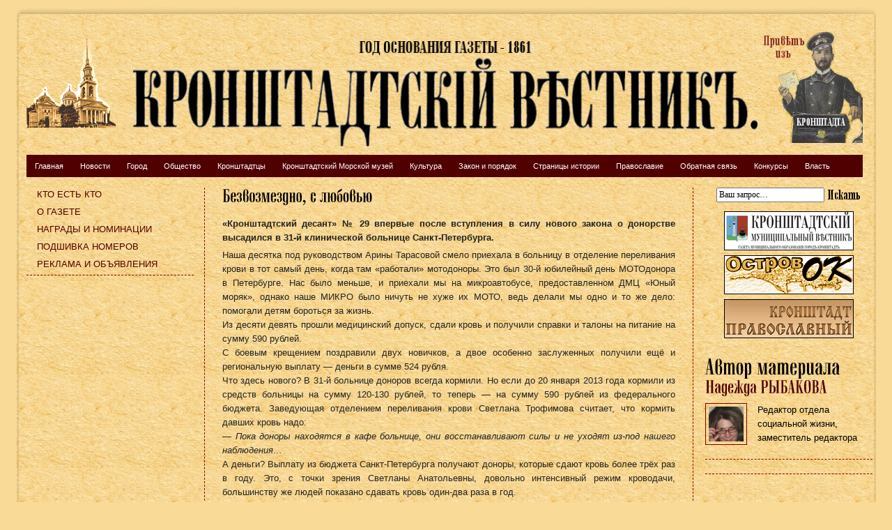

--- FILE ---
content_type: text/html; charset=UTF-8
request_url: https://kronvestnik.ru/city/medicine/8583
body_size: 7028
content:
<!DOCTYPE html PUBLIC "-//W3C//DTD XHTML 1.0 Transitional//EN" "http://www.w3.org/TR/xhtml1/DTD/xhtml1-transitional.dtd">
<html xmlns="http://www.w3.org/1999/xhtml" xml:lang="EN" lang="EN" dir="ltr">
<head profile="http://gmpg.org/xfn/11">
<title>Кронштадтский вестник  &raquo; Безвозмездно, с любовью</title>
<meta http-equiv="content-type" content="text/html; charset=UTF-8" />
<meta http-equiv="imagetoolbar" content="no" />
<link rel="stylesheet" href="/css/layout.css" type="text/css" />

<!-- Matomo -->
<script>
  var _paq = window._paq = window._paq || [];
  /* tracker methods like "setCustomDimension" should be called before "trackPageView" */
  _paq.push(['trackPageView']);
  _paq.push(['enableLinkTracking']);
  (function() {
    var u="https://webstat.exholm.ru/";
    _paq.push(['setTrackerUrl', u+'matomo.php']);
    _paq.push(['setSiteId', '5']);
    var d=document, g=d.createElement('script'), s=d.getElementsByTagName('script')[0];
    g.async=true; g.src=u+'matomo.js'; s.parentNode.insertBefore(g,s);
  })();
</script>
<noscript><p><img referrerpolicy="no-referrer-when-downgrade" src="https://webstat.exholm.ru/matomo.php?idsite=5&amp;rec=1" style="border:0;" alt="" /></p></noscript>
<!-- End Matomo Code -->



<!-- Yandex.RTB -->
<script>window.yaContextCb=window.yaContextCb||[]</script>
<script src="https://yandex.ru/ads/system/context.js" async></script>
<link rel="stylesheet" href="/css/3_column.css" type="text/css" />
<!-- Homepage Specific Elements -->
	<link rel="stylesheet" type="text/css" media="all" href="/css/clearfix.css" />
	<link rel="stylesheet" type="text/css" media="all" href="/css/jquery.dualSlider.0.2.css" />
	<link rel="stylesheet" href="/css/thickbox.css" type="text/css" media="screen" />


	<script src="/js/jquery-1.3.2.min.js" type="text/javascript"></script>
	<script src="/js/jquery.easing.1.3.js" type="text/javascript"></script>
	<script src="/js/jquery.timers-1.2.js" type="text/javascript"></script>
	<script src="/js/jquery.dualSlider.0.3.min.js" type="text/javascript"></script>
	<script type="text/javascript" src="/js/thickbox.js"></script>
	<script type="text/javascript" src="/js/cufon-yui.js"></script>
	<script type="text/javascript" src="/js/vetren_cufon.js"></script>


	<script type="text/javascript">
		
		$(document).ready(function() {
			
			$(".carousel").dualSlider({
				auto:true,
				autoDelay: 6000,
				easingCarousel: "swing",
				easingDetails: "easeOutBack",
				durationCarousel: 1000,
				durationDetails: 600
			});
			
		});
		
		
	</script>
<!-- End Homepage Specific Elements -->
<script type="text/javascript" >
function detectIE6(){
  var browser = navigator.appName;
  if (browser == "Microsoft Internet Explorer"){
    var b_version = navigator.appVersion;
    var re = /\MSIE\s+(\d\.\d\b)/;
    var res = b_version.match(re);
    if (res[1] <= 6){
      return true;
    }
  }
  return false;
}
</script>
</head>
<body id="top">
	<!-- Yandex.RTB R-A-13993192-1 -->
<div id="yandex_rtb_R-A-13993192-1"></div>
<script>
window.yaContextCb.push(() => {
    Ya.Context.AdvManager.render({
        "blockId": "R-A-13993192-1",
        "renderTo": "yandex_rtb_R-A-13993192-1"
    })
})
</script>
	
	
	<!-- Yandex.RTB R-A-13993192-5 -->
<script>
window.yaContextCb.push(() => {
    Ya.Context.AdvManager.render({
        "blockId": "R-A-13993192-5",
        "type": "fullscreen",
        "platform": "touch"
    })
})
</script>
	
	

<script type="text/javascript" >
if ( detectIE6() ){
  window.location="/ie6.html";// Выполняем действия только для IE6 или более ранней версии
}
</script>
<script type="text/javascript">
    Cufon.replace(".title");
    Cufon.replace(".title");
    Cufon.replace("#topli");
</script>
<div class="wrapper row1">
<div id="header-top" class="clear">&nbsp;</div>
  <div id="header" class="clear">
    <div style="width:1200px; height:130px;">
      <img class="imglno" style="margin-top:10px;" src="/img/site/elements/sobor.png" /><a href="/"><img style="margin-top:10px;margin-left:5px;" src="/img/site/logos/logo.png"/></a><img style="margin:0px;padding:0px;" class="imgrno" src="/img/site/elements/letter.png" height=160/>

    </div>
    
    <div id="topnav" style="font-size:77%;">

<div class="menu-header"><ul id="menu-rubriki" class="menu"><li id="menu-item-983" class="menu-item menu-item-type-custom menu-item-object-custom menu-item-983"><a href="/">Главная</a></li>
<li id="menu-item-113" class="menu-item menu-item-type-taxonomy menu-item-object-category menu-item-113"><a href="https://kronvestnik.ru/rubric/news">Новости</a></li>
<li id="menu-item-107" class="menu-item menu-item-type-taxonomy menu-item-object-category current-post-ancestor menu-item-has-children menu-item-107"><a href="https://kronvestnik.ru/rubric/city">Город</a>
<ul class="sub-menu">
	<li id="menu-item-343" class="menu-item menu-item-type-taxonomy menu-item-object-category menu-item-343"><a href="https://kronvestnik.ru/rubric/city/landscaping">Благоустройство</a></li>
	<li id="menu-item-344" class="menu-item menu-item-type-taxonomy menu-item-object-category menu-item-344"><a href="https://kronvestnik.ru/rubric/city/damba">КЗС</a></li>
	<li id="menu-item-345" class="menu-item menu-item-type-taxonomy menu-item-object-category menu-item-345"><a href="https://kronvestnik.ru/rubric/city/small-business">Малый бизнес</a></li>
	<li id="menu-item-346" class="menu-item menu-item-type-taxonomy menu-item-object-category current-post-ancestor current-menu-parent current-post-parent menu-item-346"><a href="https://kronvestnik.ru/rubric/city/medicine">Медицина</a></li>
	<li id="menu-item-347" class="menu-item menu-item-type-taxonomy menu-item-object-category menu-item-347"><a href="https://kronvestnik.ru/rubric/city/education">Образование</a></li>
	<li id="menu-item-348" class="menu-item menu-item-type-taxonomy menu-item-object-category menu-item-348"><a href="https://kronvestnik.ru/rubric/city/industry">Промышленность</a></li>
	<li id="menu-item-349" class="menu-item menu-item-type-taxonomy menu-item-object-category menu-item-349"><a href="https://kronvestnik.ru/rubric/city/sport">Спорт</a></li>
	<li id="menu-item-350" class="menu-item menu-item-type-taxonomy menu-item-object-category menu-item-350"><a href="https://kronvestnik.ru/rubric/city/construction">Строительство и реконструкция</a></li>
	<li id="menu-item-351" class="menu-item menu-item-type-taxonomy menu-item-object-category menu-item-351"><a href="https://kronvestnik.ru/rubric/city/trasport">Транспорт</a></li>
	<li id="menu-item-352" class="menu-item menu-item-type-taxonomy menu-item-object-category menu-item-352"><a href="https://kronvestnik.ru/rubric/city/ecology">Экология</a></li>
	<li id="menu-item-353" class="menu-item menu-item-type-taxonomy menu-item-object-category menu-item-353"><a href="https://kronvestnik.ru/rubric/city/economy">Экономика</a></li>
</ul>
</li>
<li id="menu-item-115" class="menu-item menu-item-type-taxonomy menu-item-object-category menu-item-has-children menu-item-115"><a href="https://kronvestnik.ru/rubric/society">Общество</a>
<ul class="sub-menu">
	<li id="menu-item-119" class="menu-item menu-item-type-taxonomy menu-item-object-category menu-item-119"><a href="https://kronvestnik.ru/rubric/society/civil-society">Гражданское общество</a></li>
	<li id="menu-item-120" class="menu-item menu-item-type-taxonomy menu-item-object-category menu-item-120"><a href="https://kronvestnik.ru/rubric/society/holidays">Памятные даты и праздники</a></li>
	<li id="menu-item-121" class="menu-item menu-item-type-taxonomy menu-item-object-category menu-item-121"><a href="https://kronvestnik.ru/rubric/society/social-protection">Социальная защита</a></li>
</ul>
</li>
<li id="menu-item-110" class="menu-item menu-item-type-taxonomy menu-item-object-category menu-item-110"><a href="https://kronvestnik.ru/rubric/population">Кронштадтцы</a></li>
<li id="menu-item-6104" class="menu-item menu-item-type-taxonomy menu-item-object-category menu-item-6104"><a href="https://kronvestnik.ru/rubric/museum">Кронштадтский Морской музей</a></li>
<li id="menu-item-111" class="menu-item menu-item-type-taxonomy menu-item-object-category menu-item-has-children menu-item-111"><a href="https://kronvestnik.ru/rubric/culture">Культура</a>
<ul class="sub-menu">
	<li id="menu-item-358" class="menu-item menu-item-type-taxonomy menu-item-object-category menu-item-358"><a href="https://kronvestnik.ru/rubric/culture/exhibitions">Выставки</a></li>
	<li id="menu-item-359" class="menu-item menu-item-type-taxonomy menu-item-object-category menu-item-359"><a href="https://kronvestnik.ru/rubric/culture/cinema">Кино</a></li>
	<li id="menu-item-360" class="menu-item menu-item-type-taxonomy menu-item-object-category menu-item-360"><a href="https://kronvestnik.ru/rubric/culture/hobbies">Мир увлечений</a></li>
	<li id="menu-item-361" class="menu-item menu-item-type-taxonomy menu-item-object-category menu-item-361"><a href="https://kronvestnik.ru/rubric/culture/heritage">Наследие</a></li>
	<li id="menu-item-362" class="menu-item menu-item-type-taxonomy menu-item-object-category menu-item-362"><a href="https://kronvestnik.ru/rubric/culture/creation">Творчество</a></li>
	<li id="menu-item-363" class="menu-item menu-item-type-taxonomy menu-item-object-category menu-item-363"><a href="https://kronvestnik.ru/rubric/culture/theater">Театр</a></li>
	<li id="menu-item-364" class="menu-item menu-item-type-taxonomy menu-item-object-category menu-item-364"><a href="https://kronvestnik.ru/rubric/culture/tourism">Туризм</a></li>
	<li id="menu-item-365" class="menu-item menu-item-type-taxonomy menu-item-object-category menu-item-365"><a href="https://kronvestnik.ru/rubric/culture/festivals">Фестивали</a></li>
</ul>
</li>
<li id="menu-item-108" class="menu-item menu-item-type-taxonomy menu-item-object-category menu-item-has-children menu-item-108"><a href="https://kronvestnik.ru/rubric/law-and-order">Закон и порядок</a>
<ul class="sub-menu">
	<li id="menu-item-354" class="menu-item menu-item-type-taxonomy menu-item-object-category menu-item-354"><a href="https://kronvestnik.ru/rubric/law-and-order/prosecutor">Из прокуратуры</a></li>
	<li id="menu-item-355" class="menu-item menu-item-type-taxonomy menu-item-object-category menu-item-355"><a href="https://kronvestnik.ru/rubric/law-and-order/lenina-20">Ленина, 20</a></li>
	<li id="menu-item-356" class="menu-item menu-item-type-taxonomy menu-item-object-category menu-item-356"><a href="https://kronvestnik.ru/rubric/law-and-order/incidents">Происшествия</a></li>
	<li id="menu-item-357" class="menu-item menu-item-type-taxonomy menu-item-object-category menu-item-357"><a href="https://kronvestnik.ru/rubric/law-and-order/court">Суд идет</a></li>
</ul>
</li>
<li id="menu-item-117" class="menu-item menu-item-type-taxonomy menu-item-object-category menu-item-117"><a href="https://kronvestnik.ru/rubric/history">Страницы истории</a></li>
<li id="menu-item-116" class="menu-item menu-item-type-taxonomy menu-item-object-category menu-item-116"><a href="https://kronvestnik.ru/rubric/orthodoxy">Православие</a></li>
<li id="menu-item-114" class="menu-item menu-item-type-taxonomy menu-item-object-category menu-item-114"><a href="https://kronvestnik.ru/rubric/letters">Обратная связь</a></li>
<li id="menu-item-109" class="menu-item menu-item-type-taxonomy menu-item-object-category menu-item-109"><a href="https://kronvestnik.ru/rubric/contest">Конкурсы</a></li>
<li id="menu-item-112" class="menu-item menu-item-type-taxonomy menu-item-object-category menu-item-112"><a href="https://kronvestnik.ru/rubric/government">Власть</a></li>
</ul></div>
    </div>
  </div>
</div>
<!-- ####################################################################################################### -->
<div class="wrapper row3">
  <div id="container" class="clear">
    <!-- ####################################################################################################### -->
     <div id="left_column">
      <div id="hpage_featured2" style="width:200px;">
         <div class="menu-stranicy-v-kolonke-container"><ul id="menu-stranicy-v-kolonke" class="menu"><li id="menu-item-106" class="menu-item menu-item-type-post_type menu-item-object-page menu-item-106"><a href="https://kronvestnik.ru/author">Кто есть кто</a></li>
<li id="menu-item-102" class="menu-item menu-item-type-post_type menu-item-object-page menu-item-102"><a href="https://kronvestnik.ru/about-newspaper">О газете</a></li>
<li id="menu-item-103" class="menu-item menu-item-type-post_type menu-item-object-page menu-item-103"><a href="https://kronvestnik.ru/awards">Награды и номинации</a></li>
<li id="menu-item-127" class="menu-item menu-item-type-custom menu-item-object-custom menu-item-127"><a href="/pod/">Подшивка номеров</a></li>
<li id="menu-item-104" class="menu-item menu-item-type-post_type menu-item-object-page menu-item-104"><a href="https://kronvestnik.ru/advertisements">Реклама и объявления</a></li>
</ul></div>


      </div>
       <div class="holder" style="padding-top:20px; border-top:1px dashed maroon;">
<p>&nbsp;</p>
<h2></h2>
<p>&nbsp;</p>
<br class="clear">

      </div>
    </div>
    <!-- ############ -->

    <div id="content" class="detail">
      <h1 class="title">Безвозмездно, с любовью</h1>

<div style="text-align:justify;">
<p style="text-align: justify;"><strong>«Кронштадтский десант» № 29 впервые после вступления в силу нового закона о донорстве высадился в 31-й клинической больнице Санкт-Петербурга.</strong></p>
<p style="text-align: justify;">Наша десятка под руководством Арины Тарасовой смело приехала в больницу в отделение переливания крови в тот самый день, когда там «работали» мотодоноры. Это был 30-й юбилейный день МОТОдонора в Петербурге. Нас было меньше, и приехали мы на микроавтобусе, предоставленном ДМЦ «Юный моряк», однако наше МИКРО было ничуть не хуже их МОТО, ведь делали мы одно и то же дело: помогали детям бороться за жизнь.<br />
Из десяти девять прошли медицинский допуск, сдали кровь и получили справки и талоны на питание на сумму 590 рублей.<br />
С боевым крещением поздравили двух новичков, а двое особенно заслуженных получили ещё и региональную выплату &#8212; деньги в сумме 524 рубля.<br />
Что здесь нового? В 31-й больнице доноров всегда кормили. Но если до 20 января 2013 года кормили из средств больницы на сумму 120-130 рублей, то теперь &#8212; на сумму 590 рублей из федерального бюджета. Заведующая отделением переливания крови Светлана Трофимова считает, что кормить давших кровь надо:<br />
<em>&#8212; Пока доноры находятся в кафе больнице, они восстанавливают силы и не уходят из-под нашего наблюдения…</em><br />
А деньги? Выплату из бюджета Санкт-Петербурга получают доноры, которые сдают кровь более трёх раз в году. Это, с точки зрения Светланы Анатольевны, довольно интенсивный режим кроводачи, большинству же людей показано сдавать кровь один-два раза в год.<br />
«Кронштадтский десант» не зря зовётся десантом &#8212; все, кто в него вступают, потенциальные герои, в жизни которых всегда найдётся место подвигу. На этот раз они все свои талоны на питание передали группе МОТОдоноров, чтобы те в свою очередь отдали их родителям детей, проходящих лечение в отделении онкогематологии. Конечно, и это моральная и материальная помощь семьям, оторванным от работы и привычного окружения. Но надо помнить и о своём собственном здоровье: если врачи считают, что питание донорам необходимо, &#8212; надо выполнять их предписания.<br />
А лучшая помощь всем пациентам 31-й больницы &#8212; помощь в развитии донорского движения. Интересно, почему темы донорства до сих пор нет ни в каких творческих конкурсах, которые проводятся в нашем городе: в детских садах, школах и ДДТ «Град чудес»? Как воспитать будущего донора, если мы сегодня так мало заботимся о социальной солидарности?</p>
<p style="text-align: right;"><strong>Надежда РЫБАКОВА</strong></p>

</div>

<div id="mezhstrok">&nbsp;</div>
<div style="width:300px; margin-top:-25px; float:left; text-align:left;">
<a href="https://kronvestnik.ru/contest/8585" rel="prev">&#x2190; предыдущий материал</a></div>
<div style="width:300px; margin-top:-25px; float:right; text-align:right;"><a href="https://kronvestnik.ru/society/8571" rel="next">следующий материал →</a></div>
<br/>
      



      
    </div>
    <!-- ############ -->
    <div id="right_column">
 <div class="holder" style="text-align:center;">
      <form method="get" id="go" action="https://kronvestnik.ru">
        <fieldset>
        <legend>Поиск</legend>
        <input type="text" name="s" value="Ваш запрос&hellip;"  onfocus="this.value=(this.value=='Ваш запрос&hellip;')? '' : this.value ;" />
          <input style="margin-bottom:-5px;" type="image" src="/img/site/elements/search.png" id="search" alt="Поиск" />
        </fieldset>
      </form>

  <p class="prilozh" style="text-align:center;">
	<a href="/rubric/kmv/"><img src="/img/site/elements/kmv.png" /></a>
	<a href="/rubric/ostrovok/"><img src="/img/site/elements/ostrovok.png" /></a>
	<a href="/rubric/pkv/"><img src="/img/site/elements/pkv.png" /></a>
  </p>
       
      </div>



      <div class="holder">
 <span style="font-size:240%;" class="title">Автор материала</span>
        <h2 class="title"><a href="https://kronvestnik.ru/author/nribakova">Надежда РЫБАКОВА</a></h2><br/>
        <p style="margin:-35px 0 0 0; min-height:55px;">

<img class="imgl" style="border:1px maroon solid; float:left;" src="/img/site/authors/ribakova.jpg" 
        style="width:50px; height:50px;"/>

Редактор отдела социальной жизни, заместитель редактора


 </p>
      </div>

<div class="holder" style="border-top:1px dashed maroon;">

</div>



      <div class="holder" style="margin-top:20px; border-top:1px dashed maroon;">
		  
<!-- Yandex.RTB R-A-13993192-4 -->
<div id="yandex_rtb_R-A-13993192-4"></div>
<script>
window.yaContextCb.push(() => {
    Ya.Context.AdvManager.render({
        "blockId": "R-A-13993192-4",
        "renderTo": "yandex_rtb_R-A-13993192-4",
        "type": "feed"
    })
})
</script>
		  
		  <br/>
		  
		  
<br class="clear">

      </div>
    </div>
    <!-- ####################################################################################################### -->
  </div>
</div>
<!-- ####################################################################################################### -->
<!-- ####################################################################################################### -->

<!-- ####################################################################################################### -->
<div class="wrapper">
  <div id="copyright" class="clear"><div style="padding-top:15px; border-top:1px dashed maroon;"></div>
<img class="imglno" src="/img/site/elements/vaza.png" />
<div style="width:450px; float:left; margin-right:10px;">
<strong>Адрес редакции:</strong> <a href="/author/#contacts">г. Кронштадт, пр. Ленина, д. 25/2</a><br/>
<strong>Телефон:</strong> <a href="/author/#contacts">+7(812)311-37-56</a><br/>
<strong>Эл.почта:</strong> <a href="/author/#contacts">kronvest@mail.ru</a>
</div>

<div style="text-align:right;">
<img class="imgrno" src="/img/site/elements/vaza.png" />

&copy; 2026 - НП редакция газеты <a href="/">«Кронштадтский Вестник»</a><br/>
2011, Создание сайта – <a href="http://www.exholm.ru" target="_blank" title="Сайт компании «Exholm» откроется в новом окне">«Exholm»</a>

</div>

<br/ class="clear"><br/><br/>

<!-- Yandex.RTB R-A-13993192-3 -->
<div id="yandex_rtb_R-A-13993192-3"></div>
<script>
window.yaContextCb.push(() => {
    Ya.Context.AdvManager.render({
        "blockId": "R-A-13993192-3",
        "renderTo": "yandex_rtb_R-A-13993192-3"
    })
})
</script>



  </div>
  <div id="copyright-foot" class="clear" style="color:#F9DA97;font-size:85%">
<style> div#copyright-foot a {color:#F9DA97;}
div#copyright-foot a:hover {color:#F9DA97;}
</style>

&nbsp;</div>
</div>



</body>
</html>


--- FILE ---
content_type: text/css
request_url: https://kronvestnik.ru/css/layout.css
body_size: 2664
content:
@import url(navi.css);
@import url(forms.css);
@import url(tables.css);
@import url(homepage.css);
@import url(gallery.css);
@import url(portfolio.css);
@import url(featured_slide.css);
@import url(slider.css);


body{
	margin:0;
	padding:0;
	font-size:13px;
	font-family:Arial, Sans, Georgia, "Times New Roman", Times, serif;
	color:#000000;
	background-color:#f9da97;
	}

img{margin:0; padding:0; border:none;}
.justify{text-align:justify;}
.bold{font-weight:bold;}
.center{text-align:center;}
.right{text-align:right;}
.nostart{list-style-type:none; margin:0; padding:0;}

.clear:after{content:"."; display:block; height:0; clear:both; visibility:hidden; line-height:0;}
.clear{display:inline-block;}
html[xmlns] .clear{display:block;}
* html .clear{height:1%;}

a{outline:none; text-decoration:none;}

.fl_left{float:left;}
.fl_right{float:right;}

.imgholder, .imgl, .imgr{padding:4px; border:1px solid maroon; text-align:center;}
.imgl{float:left; margin:0 15px 15px 0; clear:left;}
.imgr{float:right; margin:0 0 15px 15px; clear:right;}
.imglno{float:left; margin:0 15px 15px 0; clear:left;}
.imgrno{float:right; margin:0 0 15px 15px; clear:right;}
.wp-caption-text {text-align:center; padding-top:5px; font-weight:bold; font-style:italic;}

/* ----------------------------------------------Wrapper-------------------------------------*/

div.wrapper{
	display:block;
	width:100%;
	text-align:left;
	background-color:#f9da97;
	}

div.wrapper h1, div.wrapper h2, div.wrapper h3, div.wrapper h4, div.wrapper h5, div.wrapper h6{
	margin:0 0 15px 0;
	padding:0;
	font-size:25px; /*18*/
	font-weight:normal;
	font-style:italic;
	line-height:normal;
	color:#000000;
	background-color:transparent;
	}

.row1, .row2{color:#979797; /*background-color:#f9da97;*/}
.row3 {color:#979797; color:black;/*background-color:#f9da97;*/}
.row3 a{color:#510000; /*background-color:#f9da97;*/}
.row4 {padding: 0px; /*background-color:#f9da97;*/}

.test {width:960; margin:10px; opacity: 0.94; left:3%; right:3%; top:1%; bottom:1%; padding-top:25%; z-index:10000; text-align:center; position:fixed; background-color:black;color:white;}
/* ----------------------------------------------Generalise-------------------------------------*/

#header, #container, #footer, #copyright{
	position:relative;
	margin:0px auto 0px;
	padding:0px;
	display:block;
	width:1214px;
	background-image: url(/img/site/background.png);
	background-position: top center;
	background-repeat: repeat-y;
	background-color:#f9da97;
	}

#header-top{
	position:relative;
	margin:10px auto 0px;
	display:block;
	width:1232px;
	background-image: url(/img/site/elements/border-top.png);
	background-repeat: repeat-x;
	background-color:#f9da97;
	background-position: center;
	height:10px;

}


#copyright-foot{
	position:relative;
	margin:0px auto 10px;
	display:block;
	width:1232px;
	background-image: url(/img/site/elements/border-bottom.png);
	background-repeat: repeat-x;
	background-color:#f9da97;
	background-position: top center;
	height:10px;
	}



/* ----------------------------------------------Header-------------------------------------*/

#header{padding:25px 5px 15px 15px;

}

#header h1, #header p, #header ul{
	margin:0;
	padding:0;
	list-style:none;
	line-height:normal;
	}

#header h1{font-size:26px; font-variant:small-caps; font-style:normal;}
#header h1 a{color:#333333; background-color:#E1D6CB;}

#header p{font-size:12px;}
#header p a{color:#510000; background-color:#E1D6CB;}

#header .fl_left, #header .fl_right{margin-bottom:15px;}
#header .fl_right{margin-top:13px;}

#header .fl_right p{float:left; margin:5px 50px 0 0;}

/* ----------------------------------------------Content-------------------------------------*/

#container{line-height:1.6em; padding:0px 5px 0px 15px;
	background-image: url(/img/site/background.png);
	background-position: top center;
	background-repeat: repeat-y;}

#container h1, #container h2, #container h3, #container h4, #container h5, #container h6{
	/*background-color:#FFFFFF;*/
	margin:0 0 15px 0;
	padding:0 0 10px 0;
	/*border-bottom:1px solid #D8D8D8;*/
	}
#container h1 {font-weight:bold;}

#container .readmore{
	display:block;
	width:100%;
	text-align:right;
	line-height:normal;
	}

#content{
	display:block;
	float:left;
	width:630px;
	}

/* ------Comments-----*/

#comments{margin-bottom:40px;}

#comments .commentlist{margin:0; padding:0;}

#comments .commentlist ul{margin:0; padding:0; list-style:none;}

#comments .commentlist li.comment_odd, #comments .commentlist li.comment_even{margin:0 0 10px 0; padding:15px; list-style:none;}

#comments .commentlist li.comment_odd{color:#666666; background-color:#F7F7F7;}
#comments .commentlist li.comment_odd a{color:#896C50; background-color:#F7F7F7;}

#comments .commentlist li.comment_even{color:#666666; background-color:#E8E8E8;}
#comments .commentlist li.comment_even a{color:#896C50; background-color:#E8E8E8;}

#comments .commentlist .author .name{font-weight:bold;}
#comments .commentlist .submitdate{font-size:smaller;}

#comments .commentlist p{margin:10px 5px 10px 0; padding:0; font-weight:normal; text-transform:none;}

#comments .commentlist li .avatar{float:right; border:1px solid #EEEEEE; margin:0 0 0 10px;}

/* ----------------------------------------------Column-------------------------------------*/

#column{
	display:block;
	float:right;
	width:300px;
	}

#column .holder, #column #featured{
	display:block;
	width:300px;
	margin-bottom:30px;
	}

#column .holder h2.title{
	display:block;
	width:100%;
	height:65px;
	margin:0;
	padding:15px 0 0 0;
	font-size:20px;
	text-transform:none;
	line-height:normal;
	border-bottom:1px dotted #999999;
	}

#column .holder h2.title img{
	float:left;
	margin:-15px 8px 0 0;
	padding:5px;
	border:1px solid #999999;
	}

#column div.imgholder{
	display:block;
	width:290px;
	margin:0 0 10px 0;
	}

#column .holder p.readmore{
	display:block;
	width:100%;
	font-weight:bold;
	text-align:right;
	line-height:normal;
	}

/* Featured Block */

#column #featured ul, #column #featured h2, #column #featured p{
	margin:0;
	padding:0;
	list-style:none;
	color:#666666;
	background-color:#F7F7F7;
	}

#column #featured a{
	color:#896C50;
	background-color:#F7F7F7;
	}

#column #featured li{
	display:block;
	width:250px;
	margin:0;
	padding:20px 25px;
	color:#666666;
	background-color:#F7F7F7;
	}

#column #featured li p.imgholder{
	display:block;
	width:240px;
	height:90px;
	margin:20px 0 15px 0;
	}

#column #featured li h2{
	margin:0;
	padding:0 0 8px 0;
	font-weight:normal;
	font-family:Georgia, "Times New Roman", Times, serif;
	line-height:normal;
	border-bottom:1px dotted #999999;
	}

#container #column .readmore a{
	display:block;
	width:100%;
	margin-top:15px;
	height:auto;
	padding-left:0;
	font-weight:bold;
	text-align:right;
	line-height:normal;
	background:none;
	}

#column .latestnews{
	display:block;
	width:100%;
	margin:0;
	padding:0;
	list-style:none;
	}

#column .latestnews li{
	display:block;
	width:100%;
	height:99px;
	margin:0 0 11px 0;
	padding:0 0 21px 0;
	border-bottom:1px dotted #C7C5C8;
	overflow:hidden;
	}

#column .latestnews li.last, #column .last{
	margin-bottom:0;
	}

#column .latestnews p{
	display:inline;
	}

#column .latestnews img{
	float:left;
	margin:0 10px 0 0;
	padding:4px;
	border:1px solid #C7C5C8;
	clear:left;
	}

/* ----------------------------------------------Footer-------------------------------------*/

#footer{
	background-image: url(/img/site/background.png);
	background-position: top center;
	background-repeat: repeat-y;
	padding:0px 5px 15px 15px; }

#footer a{
	color:#979797;
	background-color:#E1D6CB;
	}

#footer h2{
	color:#FFFFFF;
	background-color:#333333;
	font-weight:bold;
	font-style:normal;
	}

#footer ul{
	margin:0;
	padding:0;
	list-style:none;
	}

#footer address{
	font-style:normal;
	}

#footer .footbox{
	display:block;
	float:left;
	width:200px;
	margin-right:30px;
	}

#footer #social{
	margin-bottom:20px;
	width:500px;
	}

#footer #social ul{
	margin:0px;
	}

#footer #social li{
	display:inline;
	margin-right:15px;
	}

#footer .last{margin:0;}

/* ----------------------------------------------Copyright-------------------------------------*/

#copyright{
	padding:0px 5px 15px 15px;
	color: #000000;
	background-image: url(/img/site/background.png);
	background-position: top center;
	background-repeat: repeat-y;

	}

#copyright p{
	margin:0;
	padding:0;
	color: #000000
	}

#copyright a{
	color:#510000;

	}

.thecontent {text-align:justify; margin-top:7px; min-height:80px;}
.prilozh img {margin-bottom:7px;}
li img.attachment-homepage-thumb {border:1px solid maroon}
img.attachment-homepage-karusel {border:1px solid maroon}

.imgltag, .imglcat{padding:4px; border:1px solid maroon; text-align:center;}
.imgltag, .imglcat{float:left; margin:0 10px 4px 0; clear:left;}




.gallery {width:600px; text-align:center;}
dl.gallery-item {float:left; margin:5px; padding:5px 0 5px 0; /*border:1px maroon solid;*/}
.gallery-icon {}
#map-contacts {border:0px; margin:0px; padding:0px;}
#map-contacts table {width:240px; border:0px; margin:0px; padding:0px;}
#map-contacts tr {border:0px; margin:0px; padding:0px;}
#map-contacts td {border:0px; margin:0px; padding:0px;}
div.maps img {border:none !important; margin:0px; padding:0px;}

div.detail div h1 {font-size: 25px; margin-bottom:-5px; font-style:normal; font-family: serif;}
div.detail div h2 {font-size: 20px; margin-bottom:-5px; font-style:normal; font-family: serif;}
div.detail div h3 {font-size: 15px; margin-bottom:-5px; font-style:normal; font-family: serif;}
div.detail div h4 {font-size: 14px; margin-bottom:-5px;}
div.detail div p {margin-top:-8px;}
div.detail div blockquote {width:450px; margin:13px 0 13px 60px; padding:0px 10px 0 60px; font-style:italic; background: url(/img/site/elements/quote.png) no-repeat top left;}




table.nomera tbody tr td ul li{width:145px; float:left; display:inline;}



--- FILE ---
content_type: text/css
request_url: https://kronvestnik.ru/css/3_column.css
body_size: 623
content:
#container #content{
	display:block;
	float:left;
	width:650px;
	margin-left:15px;
	padding:0 25px 20px 25px;
	min-height:900px;
	}
#content {border-left: 1px dashed maroon;
	border-right: 1px dashed maroon;
	padding-bottom:20px;
	}
/* ----------------------------------------------Generalise-------------------------------------*/

#container #left_column .holder, #container #right_column .holder{
	display:block;
	width:100%;
	margin-bottom:20px;
	}

#container #left_column .imgholder, #container #right_column .imgholder{
	display:block;
	margin-bottom:10px;
	}

#container #left_column .nostart li, #container #right_column .nostart li{
	margin-bottom:3px;
	}

#container #left_column .last, #container #right_column .last{
	margin-bottom:0;
	}

/* ----------------------------------------------Left Column-------------------------------------*/

#container #left_column{
	display:block;
	float:left;
	width:240px;
	}

#container #left_column .imgholder{
	width:230px;
	}

/* ----------------------------------------------Right Column-------------------------------------*/

#container #right_column{
	display:block;
	float:right;
	width:240px;
	}

#container #right_column .imgholder{
	width:230px;
	}

.holder a {color:#510000;}
#mezhstrok {background-image: url(/img/site/elements/mezhstrok.png); background-repeat: no-repeat; height:6px; background-position: center; margin-bottom:30px;}
#content a {color:#510000;}
#content {color:black;}
#right_column {color:black;}
#right_column ul{margin-top:0px;}
#plavrub {font-size:200%; padding:10px 0px; margin: 0 0 15px 0; border:1px dotted maroon; text-align:center;}
.holder #feedback-title {width:65px;float:left;}

#content img{border:1px solid maroon;padding:5px;}
img.size-full {border:1px solid maroon;padding:5px;}
#content img.alignright {border:1px solid maroon;padding:5px;margin-left:8px; float:right;}
#content img.alignleft {border:1px solid maroon;padding:5px;margin-right:8px; float:left;}
img.aligncenter {display:block; margin:0 auto;}

img#contacts {border:none; padding:0; margin:1px 0 0 0; height:14px; width:14px;}

div.wp-caption .divaligncenter {display:block !important; margin:0 auto !important;}


--- FILE ---
content_type: text/css
request_url: https://kronvestnik.ru/css/forms.css
body_size: 580
content:

form, fieldset, legend{
	margin:0;
	padding:0;
	border:none;
	}

legend{
	display:none;
	}

input, textarea, select{
	font-size:12px;
	font-family:Georgia, "Times New Roman", Times, serif;
	}

/* ----------------------------------------------Search Form-------------------------------------*/

#sitesearch{
	display:block;
	float:right;
	width:260px;
	}

#sitesearch input{
	display:block;
	float:left;
	width:170px;
	height:25px;
	margin:0 10px 0 0;
	padding:0 5px;
	color:#FFFFFF;
	background:url("/img/site/elements/search.png") 0 0 no-repeat #510000;
	border:none;
	}

#sitesearch input#search{
	width:70px;
	height:25px;
	margin:0;
	padding:0;
	cursor:pointer;
	background:none;
	float:left;
	}

/* ----------------------------------------------Forms in Content Area-------------------------------------*/

#container #respond{
	display:block;
	width:100%;
	}

#container #respond input{
	width:170px;
	padding:2px;
	border:1px solid #CCCCCC;
	margin:5px 5px 0 0;
	}

#container #respond textarea{
	width:98%;
	border:1px solid #CCCCCC;
	padding:2px;
	overflow:auto;
	}

#container #respond p{
	margin:5px 0;
	}

#container #respond #submit, #container #respond #reset{
	margin:0;
	padding:5px;
	color:#666666;
	background-color:#F7F7F7;
	border:1px solid #CCCCCC;
	cursor:pointer;
	}

/* ----------------------------------------------Newsletter-------------------------------------*/

#footer legend{
	display:block;
	margin-bottom:20px;
	font-size:16px;
	font-weight:bold;
	color:#FFFFFF;
	background-color:#333333;
	}

#footer input{
	display:block;
	float:left;
	width:215px;
	height:20px;
	margin:0;
	padding:5px 10px;
	color:#666666;
	background-color:#FFFFFF;
	border:none;
	}

#footer input#subscribe{
	width:100px;
	height:30px;
	float:left;
	margin:0 0 0 10px;
	padding:0;
	cursor:pointer;
	text-align:center;
	text-transform:uppercase;
	font-weight:bold;
	}


--- FILE ---
content_type: text/css
request_url: https://kronvestnik.ru/css/homepage.css
body_size: 827
content:


#hpage_featured{
	position:relative;
	margin:0 auto 0;
	display:block;
	width:1214px;
	padding-bottom:0px;

padding:0px 5px 15px 15px;
	background-image: url(/img/site/background.png);
	background-position: top center;
	background-repeat: repeat-y;
	}

#hpage_featured a{
	color:#510000;
	/*background-color:#E1D6CB;*/
	}

#hpage_featured .intro{
	display:block;
	float:left;
	width:290px;
	line-height:1.6em;
	margin-left:0px;
	}

#hpage_featured .intro h1, #hpage_featured .intro h2, #hpage_featured .intro h3, #hpage_featured .intro h4, #hpage_featured .intro h5, #hpage_featured .intro h6{
	/*background-color:#E1D6CB;*/
	margin:0 0 15px 0;
	padding:0 0 10px 0;
	border-bottom:1px solid #FFFFFF;
	}

#hpage_featured ul{
	margin:0;
	padding:0;
	list-style:none;
	text-transform: uppercase;
	}

#hpage_featured ul li{
	margin-bottom:10px;
	margin-left:15px;
	}

#hpage_featured2 ul{
	margin:0;
	padding:0;
	list-style:none;
	text-transform: uppercase;
	}

#hpage_featured2 ul li{
	margin-bottom:5px;
	margin-left:15px;
	}

#hpage_featured2 a{
	color:#510000;
	/*background-color:#E1D6CB;*/
	}



#hpage_featured .welcome{
	display:block;
	width:100%;
	margin-bottom:10px;
	}

#hpage_featured .welcome .imgl{
	border-color:#FFFFFF;
	}

#hpage_featured .welcome .fl_right{
	display:block;
	float:left;
	width:400px;
	}

#hpage_featured .popular{
	display:block;
	width:100%;
	clear:both;
	}

#hpage_featured .popular li{
	display:block;
	float:left;
	width:205px;
	margin-bottom:4px;
	padding:0 20px 0 0;
	line-height:normal;
	}

#hpage_featured .popular li a{
	font-size:12px;
	}

/* ----------------------------------------------Homepage Content Area-------------------------------------*/

#homepage{
	position:relative;
	margin:0 auto 0;
	display:block;
	width:1200px;
	}

#container #homepage ul{
	margin:0;
	padding:0;
	list-style:none;
	}

#container #homepage #content{}

#container #homepage #content #top_featured{
	margin:0 0 30px 0;
	padding:0 0 30px 0;
	border-bottom:1px solid #D8D8D8;
	width:1200px;
	}

#container #homepage #content #top_featured li{
	float:left;
	width:355px;
	margin-right:65px;
	margin-bottom:15px;
	}

#container #homepage #content #top_featured li.last{
	margin-right:0;
	}

#container #homepage #content #top_featured li img{
	padding-bottom:14px;
	background:url("../images/shadow.gif") bottom center no-repeat;
	}



#container #homepage #content #latestnews li{
	margin:0 0 15px 0;
	padding:0 0 15px 0;
	border-bottom:1px solid #D8D8D8;
	}

#container #homepage #content #latestnews li p{
	margin:0;
	padding:0;
	}

#container #homepage #content #latestnews li .readmore{
	margin-top:15px;
	}

#container #homepage #content #quicklinks{
	display:block;
	float:right;
	width:200px;
	}

#container #homepage #content #quicklinks img{
	margin:8px 0 0 0;
	}

#container #homepage #column{}

#container #homepage #column .readmore a{
	font-weight:normal;
	}

#container #homepage #column .staffmembers li{
	margin:0 0 15px 0;
	border-bottom:1px solid #D8D8D8;
	}

#container #homepage #column .staffmembers li.last{
	margin-bottom:0;
	}

#container #homepage #column .staffmembers p{
	margin:10px 0 0 0;
	padding:0;
	line-height:normal;
	}

div.detail div {color:#232323; text-align:justify;}


--- FILE ---
content_type: text/css
request_url: https://kronvestnik.ru/css/featured_slide.css
body_size: 715
content:
/*
Template Name: Education Board
File: Featured Slider CSS
Author: OS Templates
Author URI: http://www.os-templates.com/
Licence: <a href="http://www.os-templates.com/template-terms">Website Template Licence</a>
*/

#featured_slide{
	display:block;
	float:left;
	width:400px;
	margin:0;
	}

#featured_slide a{
	color:#FFFFFF;
	background-color:transparent;
	}

#featured_slide a, #featured_slide ul, #featured_slide img{
	margin:0;
	padding:0;
	border:none;
	outline:none;
	list-style:none;
	text-decoration:none;
	}

#featured_slide h1, #featured_slide h2, #featured_slide h3, #featured_slide h4, #featured_slide h5, #featured_slide h6{
	margin:0 0 8px 0;
	padding:0;
	line-height:normal;
	font-weight:bold;
	color:#FFFFFF;
	background-color:transparent;
	}

#featured_slide a{
	color:#F00000;
	background-color:transparent;
	font-weight:normal;
	}

#featured_slide p{
	margin:0;
	font-size:12px;
	}

#featured_slide .panel{
	border:10px solid #FFFFFF;
	}

#featured_slide .loader{
	background:url("../images/galleryviewthemes/loader.gif") center center no-repeat;
	}

#featured_slide .panel .panel-overlay, #featured_slide .panel .overlay-background{
	height:60px;
	padding:5px;
	white-space:normal;
	}

#featured_slide .panel .overlay-background{
	background:#000000;
	}

#featured_slide .panel .panel-overlay{
	color:#FFFFFF;
	font-size:0.7em;
	}

#featured_slide .filmstrip{
	margin:15px 0 0 0;
	padding:0;
	}

#featured_slide .filmstrip .img_wrap{
	margin:0;
	padding:0;
	}

#featured_slide .frame{}

#featured_slide .frame .img_wrap{
	border:1px solid #AAAAAA;
	}

#featured_slide .frame.current .img_wrap{
	border-color:#000000;
	}

#featured_slide .frame img{
	border:none;
	}

#featured_slide .frame .caption{
	text-align:center;
	color:#888888;
	}

#featured_slide .frame.current .caption{
	color:#000000;
	}

#featured_slide .pointer{
	border-color:#000000;
	}

/* The following styles are only used if Javascript is disabled */

#featured_slide{
	height:380px; /* Made up of 60px text overlay and the 320px image height */
	overflow:auto; /* Adds right scrollbar */
	}

#featured_slide li{
	margin:0 0 10px 0;
	}


--- FILE ---
content_type: application/javascript; charset=utf-8
request_url: https://kronvestnik.ru/js/vetren_cufon.js
body_size: 14914
content:
/*!
 * The following copyright notice may not be removed under any circumstances.
 * 
 * Copyright:
 * Eurotype
 */
Cufon.registerFont({"w":135,"face":{"font-family":"vetren","font-weight":400,"font-stretch":"normal","units-per-em":"360","panose-1":"2 11 5 0 0 0 0 0 0 0","ascent":"288","descent":"-72","x-height":"4","bbox":"-45 -321 285 90","underline-thickness":"11.25","underline-position":"-30.0586","unicode-range":"U+0020-U+2022"},"glyphs":{" ":{"w":67},"!":{"d":"24,-251v3,-18,37,-20,36,0r-12,180r-13,0xm42,4v-11,0,-24,-10,-23,-22v0,-28,45,-29,45,-1v0,11,-10,24,-22,23","w":83},"\"":{"d":"11,-259r25,0r-9,98r-8,0xm53,-259r26,0r-8,98r-9,0","w":89},"#":{"d":"88,-258r9,0r-23,88r52,0r23,-88r9,0r-23,88r43,0r-5,18r-43,0r-15,60r44,0r-5,17r-44,0r-20,76r-10,0r20,-76r-51,0r-21,76r-10,0r20,-76r-37,0r6,-17r37,0r15,-60r-39,0r5,-18r40,0xm69,-152r-16,60r52,0r16,-60r-52,0","w":179},"$":{"d":"125,-67v-1,38,-14,67,-52,70r0,33r-13,0r0,-33v-41,-5,-49,-36,-50,-82r32,0v3,28,-6,68,18,74r0,-107v-27,-18,-48,-36,-48,-77v0,-36,14,-59,48,-63r0,-23r13,0r0,24v41,0,44,25,48,66r-32,0v-3,-22,8,-56,-16,-60r0,100v29,21,53,32,52,78xm73,-5v29,-7,25,-88,0,-103r0,103xm60,-245v-27,10,-20,80,0,95r0,-95"},"%":{"d":"133,-225v20,0,37,-15,44,-29r14,0r-119,259r-15,0r106,-232v-12,11,-31,18,-47,9v3,52,-20,104,-63,108v-23,2,-37,-23,-37,-47v1,-43,30,-89,66,-93v13,-2,38,25,51,25xm231,-91v0,45,-21,94,-65,97v-22,1,-37,-23,-36,-46v2,-42,28,-94,67,-94v22,0,34,20,34,43xm202,-122v-31,10,-45,60,-50,93v-2,13,8,24,20,24v34,0,48,-51,51,-86v0,-15,-8,-31,-21,-31xm58,-121v31,-6,50,-48,51,-86v0,-15,-8,-31,-21,-31v-31,10,-46,58,-50,93v-2,13,8,23,20,24","w":249},"&":{"d":"158,-136v0,37,-7,56,-20,81r27,55r-41,0r-8,-21v-9,16,-22,24,-42,24v-43,1,-58,-34,-58,-74v0,-40,16,-55,43,-69v-26,-43,-33,-117,24,-117v28,0,44,19,44,47v0,31,-16,43,-35,59r33,76v3,-18,2,-40,2,-61r31,0xm52,-77v-1,32,11,100,41,62v6,-7,11,-16,14,-26r-42,-87v-10,15,-12,30,-13,51xm84,-250v-28,14,-8,71,3,89v10,-20,20,-81,-3,-89","w":177},"'":{"d":"11,-259r25,0r-9,98r-8,0","w":46},"(":{"d":"103,-243v-80,45,-79,247,0,290r0,10v-102,-44,-117,-234,-23,-294v5,-4,12,-9,23,-16r0,10","w":105},")":{"d":"3,-253v90,38,118,207,38,279v-15,13,-19,19,-38,31r0,-11v79,-46,80,-244,0,-290r0,-9","w":105},"*":{"d":"80,-178v-16,-15,-56,-3,-56,-27v0,-18,27,-15,32,-1v6,9,15,19,26,24v1,-19,-10,-31,-11,-47v-1,-9,4,-17,12,-17v30,8,1,40,3,64v19,-6,22,-34,44,-36v8,-1,13,4,13,12v0,24,-40,13,-54,28v14,14,52,3,54,26v-1,7,-5,14,-13,14v-16,-3,-28,-30,-44,-36v-2,22,9,31,12,48v1,9,-7,15,-15,15v-28,-7,3,-41,-1,-64v-17,8,-27,36,-46,37v-19,-6,-12,-29,8,-29v18,0,21,-4,36,-11","w":165},"+":{"d":"75,-196r22,0r0,73r53,0r0,18r-53,0r0,73r-22,0r0,-73r-53,0r0,-18r53,0r0,-73","w":171},",":{"d":"40,-40v39,0,31,59,12,77v-5,6,-19,19,-32,29v-13,-20,44,-33,26,-64v-17,4,-31,-3,-31,-19v0,-13,11,-23,25,-23","w":82},"-":{"d":"12,-93r0,-30r64,0r0,30r-64,0","w":88},".":{"d":"37,4v-11,0,-23,-11,-23,-22v0,-12,12,-23,23,-23v11,0,23,10,22,22v1,12,-11,23,-22,23","w":73},"\/":{"d":"20,40r-20,0r76,-310r20,0","w":95},"0":{"d":"67,5v-59,0,-57,-67,-55,-134v2,-70,-6,-130,55,-130v63,0,56,66,57,135v1,69,-1,129,-57,129xm85,-148v-5,-40,14,-100,-18,-104v-32,6,-11,67,-18,104r2,130v0,8,7,16,16,15v32,-4,18,-65,18,-102r0,-43"},"1":{"d":"11,-212v36,-3,49,-15,55,-47r25,0r0,253r22,0r0,6r-79,0r0,-6r22,0r0,-199r-45,0r0,-7"},"2":{"d":"13,-173v-2,-53,11,-82,58,-87v56,-6,73,92,31,122v-23,18,-76,51,-77,97r87,0r0,-24r10,0r0,65r-110,0v-5,-85,44,-110,70,-162v6,-24,14,-90,-14,-90v-27,0,-18,44,-20,79r-35,0"},"3":{"d":"67,5v-47,1,-58,-40,-56,-92r35,0v4,36,-7,83,21,84v30,2,15,-58,21,-82v-1,-35,-1,-52,-39,-49r0,-10v37,1,36,-11,36,-51v0,-17,2,-57,-19,-57v-23,0,-15,43,-18,69r-35,0v-3,-48,14,-74,54,-77v64,-5,75,113,16,121v35,2,42,27,42,63v0,46,-15,79,-58,81"},"4":{"d":"73,-54r-64,0r0,-20r70,-185r29,0r0,165r17,0r0,40r-17,0r0,48r19,0r0,6r-73,0r0,-6r19,0r0,-48xm25,-93r49,0r0,-132"},"5":{"d":"66,-3v26,1,20,-66,20,-86v0,-38,4,-72,-20,-80v-12,0,-20,16,-21,49r-33,0r6,-135r93,0r0,66r-10,0r0,-24r-76,0r-4,79v11,-26,18,-42,49,-42v36,0,54,28,54,85v0,53,-11,96,-59,96v-45,0,-56,-38,-54,-88r35,0v1,23,-4,80,20,80"},"6":{"d":"84,-201v-3,-31,3,-45,-15,-51v-12,0,-18,18,-19,55r-2,41v7,-12,15,-18,31,-18v41,0,44,44,45,88v1,53,-11,91,-54,91v-61,0,-58,-62,-58,-130v0,-69,-4,-132,59,-134v35,-1,49,21,48,58r-35,0xm70,-163v-37,10,-19,108,-16,145v1,10,6,15,14,15v33,-10,17,-84,17,-137v0,-15,-6,-23,-15,-23"},"7":{"d":"36,0v3,-93,46,-144,74,-212r-84,0r0,30r-9,0r0,-72r107,0v2,59,-30,85,-38,139v-6,41,-7,60,-11,115r-39,0"},"8":{"d":"67,5v-69,6,-72,-123,-25,-144v-43,-18,-34,-126,25,-119v59,-7,69,99,26,119v26,9,29,27,30,64v1,49,-13,76,-56,80xm68,-134v-21,5,-19,30,-19,59v0,35,-5,66,19,72v23,-5,18,-26,18,-61v0,-35,6,-63,-18,-70xm51,-194v2,24,-3,48,17,50v18,2,16,-33,16,-54v0,-21,0,-52,-16,-53v-22,4,-14,30,-17,57"},"9":{"d":"123,-137v0,84,8,142,-57,142v-34,0,-51,-21,-51,-59r35,0v4,18,-6,53,17,51v31,-3,14,-60,19,-95v-8,10,-12,17,-29,17v-36,-2,-46,-35,-46,-79v0,-57,6,-100,57,-100v57,0,55,61,55,123xm51,-231v2,52,-17,125,16,138v21,1,19,-52,19,-75v0,-30,-1,-58,-8,-79v-10,-14,-28,-1,-27,16"},":":{"d":"37,3v-11,0,-24,-12,-23,-23v0,-12,10,-22,23,-22v11,0,24,9,22,22v1,12,-11,23,-22,23xm37,-146v-11,0,-23,-10,-23,-22v0,-12,12,-23,23,-23v11,0,23,10,22,22v1,12,-11,24,-22,23","w":73},";":{"d":"37,-146v-11,0,-23,-10,-23,-22v0,-12,12,-23,23,-23v11,0,23,10,22,22v1,12,-11,24,-22,23xm67,-6v-3,38,-24,52,-47,72v-15,-12,22,-26,21,-35v5,-9,12,-22,5,-29v-17,3,-32,-3,-32,-19v0,-13,11,-24,25,-23v19,1,29,14,28,34","w":81},"<":{"d":"139,-172r0,28r-105,46r105,47r0,28r-114,-62r0,-25","w":163},"=":{"d":"25,-157r114,0r0,26r-114,0r0,-26xm25,-102r114,0r0,26r-114,0r0,-26","w":163},">":{"d":"25,-172r114,62r0,25r-114,62r0,-28r100,-47r-100,-46r0,-28","w":163},"?":{"d":"41,-69v-8,-69,41,-76,41,-139v0,-23,1,-46,-17,-48v-20,2,-16,44,-18,68v-10,-2,-27,3,-33,-2v-1,-45,13,-73,54,-73v35,0,48,26,50,62v3,63,-71,64,-65,132r-12,0xm51,3v-11,0,-23,-11,-23,-22v0,-12,12,-23,23,-23v11,0,23,10,22,22v1,12,-11,23,-22,23","w":132},"@":{"d":"135,-14v-71,-15,-32,-151,29,-149v15,0,25,10,30,32r6,-28r22,0r-27,117v0,8,5,20,12,20v37,-12,57,-54,57,-101v0,-61,-35,-106,-94,-106v-75,0,-116,69,-116,148v0,74,36,124,107,124v37,0,63,-15,85,-35r5,6v-22,23,-54,38,-94,38v-81,0,-121,-56,-121,-136v0,-84,50,-155,132,-155v66,0,103,46,103,116v0,51,-20,109,-66,109v-17,0,-29,-15,-28,-34v-9,18,-22,32,-42,34xm139,-23v33,-11,44,-57,48,-97v2,-17,-7,-35,-21,-35v-34,10,-43,59,-47,99v-1,17,6,33,20,33","w":312},"A":{"d":"27,-6r19,0r0,6r-48,0r0,-6r19,0r44,-257r28,0r44,257r19,0r0,6r-78,0r0,-6r19,0r-12,-76r-42,0xm41,-91r38,0r-17,-127","w":149},"\u00c0":{"d":"27,-6r19,0r0,6r-48,0r0,-6r19,0r44,-257r28,0r44,257r19,0r0,6r-78,0r0,-6r19,0r-12,-76r-42,0xm41,-91r38,0r-17,-127","w":149},"\u0410":{"d":"27,-6r19,0r0,6r-48,0r0,-6r19,0r44,-257r28,0r44,257r19,0r0,6r-78,0r0,-6r19,0r-12,-76r-42,0xm41,-91r38,0r-17,-127","w":149},"B":{"d":"147,-78v1,47,-12,78,-55,78r-81,0r0,-6r19,0r0,-247r-19,0r0,-6r80,0v39,0,52,24,52,64v0,35,-10,54,-43,56v36,6,46,19,47,61xm104,-191v-1,-39,6,-63,-37,-59r0,107v36,4,37,-15,37,-48xm109,-75v0,-45,0,-60,-42,-58r0,123v47,4,42,-22,42,-65","w":162},"C":{"d":"75,-3v32,0,20,-49,23,-90r37,0v0,57,-9,98,-61,98v-61,0,-60,-53,-61,-138v-1,-70,3,-132,62,-132v48,0,57,37,59,86r-37,0v-3,-30,8,-78,-22,-79v-37,7,-24,79,-23,124r2,92v1,19,1,39,21,39","w":147},"\u00d1":{"d":"75,-3v32,0,20,-49,23,-90r37,0v0,57,-9,98,-61,98v-61,0,-60,-53,-61,-138v-1,-70,3,-132,62,-132v48,0,57,37,59,86r-37,0v-3,-30,8,-78,-22,-79v-37,7,-24,79,-23,124r2,92v1,19,1,39,21,39","w":147},"\u0421":{"d":"75,-3v32,0,20,-49,23,-90r37,0v0,57,-9,98,-61,98v-61,0,-60,-53,-61,-138v-1,-70,3,-132,62,-132v48,0,57,37,59,86r-37,0v-3,-30,8,-78,-22,-79v-37,7,-24,79,-23,124r2,92v1,19,1,39,21,39","w":147},"D":{"d":"158,-130v0,69,3,137,-76,130r-71,0r0,-6r19,0r0,-247r-19,0r0,-6r80,0v70,-1,67,59,67,129xm120,-136v-8,-49,19,-126,-53,-114r0,240v77,13,42,-79,53,-126","w":171},"E":{"d":"112,-94v2,-32,-11,-42,-44,-38r0,122v44,1,68,5,68,-49r10,0r0,59r-135,0r0,-6r19,0r0,-247r-19,0r0,-6r131,0r0,56r-10,0v-3,-22,0,-47,-25,-47r-39,0r0,108r22,0v24,0,18,-14,22,-40r9,0r0,88r-9,0","w":159},"\u00c5":{"d":"112,-94v2,-32,-11,-42,-44,-38r0,122v44,1,68,5,68,-49r10,0r0,59r-135,0r0,-6r19,0r0,-247r-19,0r0,-6r131,0r0,56r-10,0v-3,-22,0,-47,-25,-47r-39,0r0,108r22,0v24,0,18,-14,22,-40r9,0r0,88r-9,0","w":159},"\u0415":{"d":"112,-94v2,-32,-11,-42,-44,-38r0,122v44,1,68,5,68,-49r10,0r0,59r-135,0r0,-6r19,0r0,-247r-19,0r0,-6r131,0r0,56r-10,0v-3,-22,0,-47,-25,-47r-39,0r0,108r22,0v24,0,18,-14,22,-40r9,0r0,88r-9,0","w":159},"F":{"d":"111,-84v0,-30,-9,-44,-43,-39r0,117r23,0r0,6r-80,0r0,-6r19,0r0,-247r-19,0r0,-6r125,0r0,56r-9,0v-2,-23,0,-47,-25,-47r-34,0r0,118v36,3,43,-5,43,-41r9,0r0,89r-9,0","w":148},"G":{"d":"79,-3v40,-7,23,-73,28,-128r-27,0r0,-9r63,0r0,140r-22,0r-5,-33v-7,26,-16,38,-45,38v-60,0,-58,-63,-58,-132v0,-72,5,-136,69,-136v47,0,63,34,61,87r-35,0v-4,-37,6,-80,-28,-80v-40,0,-29,73,-28,119r2,94v1,17,6,43,25,40","w":158},"H":{"d":"157,-6r19,0r0,6r-76,0r0,-6r20,0r0,-126r-52,0r0,126r19,0r0,6r-76,0r0,-6r19,0r0,-247r-19,0r0,-6r76,0r0,6r-19,0r0,111r52,0r0,-111r-20,0r0,-6r76,0r0,6r-19,0r0,247","w":186},"I":{"d":"68,-253r0,247r19,0r0,6r-76,0r0,-6r19,0r0,-247r-19,0r0,-6r76,0r0,6r-19,0","w":97},"J":{"d":"51,-2v22,-5,13,-47,13,-77r0,-174r-19,0r0,-6r76,0r0,6r-20,0r-1,212v6,52,-79,62,-92,18v-3,-12,-5,-33,-5,-63r35,0r1,66v0,11,4,18,12,18","w":128},"K":{"d":"122,-253r-19,0r0,-6r50,0r0,6r-19,0r-35,83r58,164r18,0r0,6r-76,0r0,-6r19,0r-39,-127r-12,0r0,127r20,0r0,6r-76,0r0,-6r19,0r0,-247r-19,0r0,-6r76,0r0,6r-19,0r0,113r8,0","w":172},"L":{"d":"95,-10v28,-1,29,-25,31,-54r10,0r0,64r-125,0r0,-6r19,0r0,-247r-19,0r0,-6r80,0r0,6r-23,0r0,243r27,0","w":138},"M":{"d":"40,-6r19,0r0,6r-48,0r0,-6r19,0r0,-247r-19,0r0,-6r60,0r35,206r40,-206r60,0r0,6r-19,0r0,247r19,0r0,6r-75,0r0,-6r19,0r0,-227r-43,233r-24,0r-43,-233r0,227","w":217},"N":{"d":"137,-253r0,253r-27,0r-70,-205r0,199r19,0r0,6r-48,0r0,-6r19,0r0,-247r-19,0r0,-6r51,0r66,203r0,-197r-20,0r0,-6r49,0r0,6r-20,0","w":167},"O":{"d":"78,5v-62,0,-65,-61,-65,-129v0,-76,0,-141,67,-141v66,0,63,67,65,138v1,72,-5,132,-67,132xm79,-258v-42,8,-20,79,-27,128v6,51,-15,122,28,127v48,-14,25,-112,25,-181v0,-40,4,-68,-26,-74","w":158},"\u00ce":{"d":"78,5v-62,0,-65,-61,-65,-129v0,-76,0,-141,67,-141v66,0,63,67,65,138v1,72,-5,132,-67,132xm79,-258v-42,8,-20,79,-27,128v6,51,-15,122,28,127v48,-14,25,-112,25,-181v0,-40,4,-68,-26,-74","w":158},"\u041e":{"d":"78,5v-62,0,-65,-61,-65,-129v0,-76,0,-141,67,-141v66,0,63,67,65,138v1,72,-5,132,-67,132xm79,-258v-42,8,-20,79,-27,128v6,51,-15,122,28,127v48,-14,25,-112,25,-181v0,-40,4,-68,-26,-74","w":158},"P":{"d":"152,-186v1,56,-22,85,-84,77r0,103r23,0r0,6r-80,0r0,-6r19,0r0,-247r-19,0r0,-6r85,0v46,-1,55,28,56,73xm114,-181v-1,-46,4,-75,-47,-69r0,131v47,5,48,-18,47,-62","w":158},"\u00d0":{"d":"152,-186v1,56,-22,85,-84,77r0,103r23,0r0,6r-80,0r0,-6r19,0r0,-247r-19,0r0,-6r85,0v46,-1,55,28,56,73xm114,-181v-1,-46,4,-75,-47,-69r0,131v47,5,48,-18,47,-62","w":158},"\u0420":{"d":"152,-186v1,56,-22,85,-84,77r0,103r23,0r0,6r-80,0r0,-6r19,0r0,-247r-19,0r0,-6r85,0v46,-1,55,28,56,73xm114,-181v-1,-46,4,-75,-47,-69r0,131v47,5,48,-18,47,-62","w":158},"Q":{"d":"146,-136v0,48,0,91,-25,115r27,34r-11,11r-26,-32v-50,38,-102,-17,-97,-83v5,-75,-13,-174,65,-174v66,1,67,62,67,129xm80,-258v-40,0,-23,92,-28,122v2,36,0,95,8,120v7,19,36,17,42,-2r-30,-37r11,-12r22,28r0,-168v0,-22,-4,-51,-25,-51","w":159},"R":{"d":"134,0v-49,-28,21,-140,-66,-128r0,122r19,0r0,6r-76,0r0,-6r19,0r0,-247r-19,0r0,-6r87,0v44,-2,57,21,57,63v0,40,-14,59,-51,62v51,-4,45,45,48,96v1,19,2,29,17,32r0,6r-35,0xm118,-190v-1,-40,-1,-67,-51,-60r0,112v42,2,53,-7,51,-52","w":182},"S":{"d":"73,5v-54,1,-59,-42,-60,-96r38,0v5,33,-12,86,22,89v33,2,29,-67,17,-93v-16,-34,-75,-52,-75,-106v0,-72,103,-88,112,-20v2,11,3,24,3,41r-36,0v-4,-28,11,-77,-20,-77v-31,0,-27,69,-12,88v25,33,71,52,73,105v1,44,-19,69,-62,69","w":148},"T":{"d":"3,-259r131,0r0,71r-9,0v-7,-28,8,-71,-38,-62r0,244r20,0r0,6r-77,0r0,-6r19,0r0,-244v-39,-7,-35,29,-37,62r-9,0r0,-71","w":136},"U":{"d":"96,-3v39,-4,33,-28,33,-83r0,-167r-19,0r0,-6r48,0r0,6r-19,0r-1,206v-2,36,-12,52,-48,52v-49,0,-62,-30,-62,-86r0,-172r-20,0r0,-6r76,0r0,6r-19,0r1,193v0,28,3,60,30,57","w":165},"V":{"d":"113,-253r-19,0r0,-6r49,0r0,6r-19,0r-37,253r-29,0r-41,-253r-20,0r0,-6r76,0r0,6r-19,0r29,209","w":140},"W":{"d":"184,-253r-19,0r0,-6r50,0r0,6r-20,0r-40,253r-27,0r-18,-204r-27,204r-27,0r-38,-253r-19,0r0,-6r76,0r0,6r-19,0r23,209r27,-215r24,0r23,215","w":213},"X":{"d":"28,-6r19,0r0,6r-48,0r0,-6r19,0r44,-121r-42,-126r-18,0r0,-6r74,0r0,6r-19,0r29,95r32,-95r-19,0r0,-6r49,0r0,6r-20,0r-36,107r48,140v6,1,20,-4,17,6r-74,0r0,-6r19,0r-35,-110","w":155},"\u00d5":{"d":"28,-6r19,0r0,6r-48,0r0,-6r19,0r44,-121r-42,-126r-18,0r0,-6r74,0r0,6r-19,0r29,95r32,-95r-19,0r0,-6r49,0r0,6r-20,0r-36,107r48,140v6,1,20,-4,17,6r-74,0r0,-6r19,0r-35,-110","w":155},"\u0425":{"d":"28,-6r19,0r0,6r-48,0r0,-6r19,0r44,-121r-42,-126r-18,0r0,-6r74,0r0,6r-19,0r29,95r32,-95r-19,0r0,-6r49,0r0,6r-20,0r-36,107r48,140v6,1,20,-4,17,6r-74,0r0,-6r19,0r-35,-110","w":155},"Y":{"d":"94,-110r0,104r19,0r0,6r-76,0r0,-6r19,0r0,-104r-38,-143r-19,0r0,-6r76,0r0,6r-19,0r32,133r38,-133r-19,0r0,-6r49,0r0,6r-19,0","w":155},"Z":{"d":"50,-250v-31,0,-28,20,-32,50r-10,0r0,-59r108,0r0,22r-80,227r40,0v31,0,30,-18,34,-49r9,0r0,59r-115,0r0,-28r78,-222r-32,0","w":123},"[":{"d":"21,74r0,-344r54,0r0,8r-21,0r0,327r21,0r0,9r-54,0","w":88},"\\":{"d":"76,40r-76,-310r20,0r76,310r-20,0","w":95},"]":{"d":"64,-270r0,344r-54,0r0,-9r22,0r0,-327r-22,0r0,-8r54,0","w":88},"^":{"d":"66,-287r27,0r51,98r-16,0r-49,-65r-49,65r-16,0","w":158},"_":{"d":"0,62r135,0r0,23r-135,0r0,-23"},"`":{"d":"91,-214v-25,0,-33,-16,-51,-23v-18,-8,-21,-25,-2,-28v24,7,35,35,53,51","w":108},"a":{"d":"117,-27v0,18,5,21,19,22r-1,5v-23,-1,-55,7,-50,-22v-6,17,-12,25,-33,25v-41,0,-49,-60,-31,-90v11,-30,61,-21,61,-70v0,-20,-5,-31,-16,-31v-18,0,-18,33,-18,55r-34,0v1,-40,12,-60,54,-60v76,0,49,101,49,166xm62,-4v34,-12,16,-74,21,-123v-9,13,-29,17,-31,35v-3,20,-12,82,10,88","w":137},"\u00e0":{"d":"117,-27v0,18,5,21,19,22r-1,5v-23,-1,-55,7,-50,-22v-6,17,-12,25,-33,25v-41,0,-49,-60,-31,-90v11,-30,61,-21,61,-70v0,-20,-5,-31,-16,-31v-18,0,-18,33,-18,55r-34,0v1,-40,12,-60,54,-60v76,0,49,101,49,166xm62,-4v34,-12,16,-74,21,-123v-9,13,-29,17,-31,35v-3,20,-12,82,10,88","w":137},"\u0430":{"d":"117,-27v0,18,5,21,19,22r-1,5v-23,-1,-55,7,-50,-22v-6,17,-12,25,-33,25v-41,0,-49,-60,-31,-90v11,-30,61,-21,61,-70v0,-20,-5,-31,-16,-31v-18,0,-18,33,-18,55r-34,0v1,-40,12,-60,54,-60v76,0,49,101,49,166xm62,-4v34,-12,16,-74,21,-123v-9,13,-29,17,-31,35v-3,20,-12,82,10,88","w":137},"b":{"d":"83,4v-21,0,-31,-14,-34,-34r-6,30r-24,0r0,-253v-6,-1,-18,4,-15,-6r51,0r0,86v6,-13,15,-20,30,-21v41,7,39,45,39,98v0,51,4,100,-41,100xm53,-90v0,38,-2,74,22,86v24,-18,10,-131,10,-169v0,-8,-4,-12,-9,-12v-27,14,-23,48,-23,95","w":134},"c":{"d":"62,-1v22,-8,14,-44,17,-74r33,0v0,49,-7,80,-50,80v-52,0,-51,-52,-51,-107v0,-56,4,-92,53,-92v40,0,48,26,48,70r-34,0v-4,-22,7,-62,-14,-64v-21,-2,-16,45,-16,60r0,97v1,16,2,28,14,30","w":121},"\u00f1":{"d":"62,-1v22,-8,14,-44,17,-74r33,0v0,49,-7,80,-50,80v-52,0,-51,-52,-51,-107v0,-56,4,-92,53,-92v40,0,48,26,48,70r-34,0v-4,-22,7,-62,-14,-64v-21,-2,-16,45,-16,60r0,97v1,16,2,28,14,30","w":121},"\u0441":{"d":"62,-1v22,-8,14,-44,17,-74r33,0v0,49,-7,80,-50,80v-52,0,-51,-52,-51,-107v0,-56,4,-92,53,-92v40,0,48,26,48,70r-34,0v-4,-22,7,-62,-14,-64v-21,-2,-16,45,-16,60r0,97v1,16,2,28,14,30","w":121},"d":{"d":"51,-194v17,0,20,8,29,21r0,-80v-6,-1,-18,4,-15,-6r51,0r0,253v6,1,18,-4,15,6r-47,0r0,-25v-6,20,-11,30,-32,30v-44,0,-41,-52,-41,-101v0,-48,-2,-98,40,-98xm46,-97v5,39,-9,84,17,92v13,0,19,-26,19,-79v0,-36,7,-88,-21,-100v-20,8,-12,57,-15,87","w":136},"e":{"d":"65,-2v24,0,14,-34,17,-63r33,0v1,44,-11,72,-52,70v-48,-2,-52,-40,-52,-98v0,-57,3,-101,55,-101v45,1,51,34,50,84r-69,0v5,40,-14,108,18,108xm81,-119v-3,-20,7,-69,-16,-69v-24,5,-15,34,-18,69r34,0","w":127},"\u00e5":{"d":"65,-2v24,0,14,-34,17,-63r33,0v1,44,-11,72,-52,70v-48,-2,-52,-40,-52,-98v0,-57,3,-101,55,-101v45,1,51,34,50,84r-69,0v5,40,-14,108,18,108xm81,-119v-3,-20,7,-69,-16,-69v-24,5,-15,34,-18,69r34,0","w":127},"\u0435":{"d":"65,-2v24,0,14,-34,17,-63r33,0v1,44,-11,72,-52,70v-48,-2,-52,-40,-52,-98v0,-57,3,-101,55,-101v45,1,51,34,50,84r-69,0v5,40,-14,108,18,108xm81,-119v-3,-20,7,-69,-16,-69v-24,5,-15,34,-18,69r34,0","w":127},"f":{"d":"88,-216v6,-29,-22,-48,-29,-19v-2,8,-2,33,-2,46r21,0r0,9r-21,0r0,174v6,1,19,-4,16,6r-66,0v-2,-9,9,-5,15,-6r0,-174r-15,0r0,-9r15,0v-16,-64,56,-90,93,-54v4,6,7,15,8,27r-35,0","w":91},"g":{"d":"115,-14v2,47,-10,79,-53,78v-30,-1,-49,-12,-48,-43r35,0v1,15,-3,37,15,35v26,-4,14,-42,17,-76v-7,15,-10,24,-28,24v-44,0,-42,-40,-42,-99v0,-49,-3,-98,39,-98v20,0,25,12,33,29r0,-25r32,0r0,175xm81,-96v0,-43,6,-75,-21,-85v-23,14,-12,106,-12,148v0,17,4,26,12,26v27,-12,21,-40,21,-89","w":130},"h":{"d":"79,-180v-18,1,-22,33,-22,59r0,115v6,1,16,-3,13,6r-64,0v-2,-10,10,-5,16,-6r0,-247v-6,-1,-19,4,-16,-6r51,0r0,88v9,-15,14,-23,34,-23v29,0,33,22,33,54r0,134v6,1,19,-4,16,6r-62,0v-2,-9,7,-6,13,-6r0,-145v-1,-17,0,-27,-12,-29","w":145},"i":{"d":"41,-216v-11,0,-24,-10,-23,-22v0,-28,45,-29,45,-1v0,11,-10,24,-22,23xm23,-6r0,-177v-6,-1,-19,4,-16,-6r51,0r0,183v6,1,19,-4,16,6r-67,0v-2,-10,10,-5,16,-6","w":78},"j":{"d":"40,-216v-12,0,-23,-10,-23,-22v-1,-14,9,-23,22,-23v13,0,23,10,23,23v0,12,-10,22,-22,22xm8,59v14,0,13,-7,14,-21r0,-221v-6,-1,-19,4,-16,-6r51,0r0,197v11,61,-66,81,-95,42v-5,-6,-7,-15,-7,-25r36,0v1,18,-1,35,17,34","w":81},"k":{"d":"117,-183r-29,53r43,124v6,0,13,-2,11,6r-60,0v-2,-9,7,-6,13,-6r-29,-94r-9,0r0,94v6,1,16,-3,13,6r-64,0v-2,-10,10,-5,16,-6r0,-247v-6,-1,-19,4,-16,-6r51,0r0,154r6,0r43,-78v-6,-1,-19,4,-16,-6r43,0v2,10,-10,5,-16,6","w":139},"l":{"d":"57,-259r0,253v6,1,19,-4,16,6r-67,0v-2,-10,10,-5,16,-6r0,-247v-6,-1,-19,4,-16,-6r51,0","w":77},"m":{"d":"124,-171v17,-40,71,-26,71,25r0,140v6,1,19,-4,16,6r-64,0v-2,-9,8,-5,14,-6r-1,-133v-3,-23,1,-38,-13,-42v-18,5,-21,30,-21,57r0,118v6,1,17,-3,14,6r-61,0v-2,-9,7,-6,13,-6r0,-117v-1,-27,3,-51,-13,-58v-19,5,-22,29,-22,57r0,118v6,1,17,-3,14,6r-64,0v-2,-10,10,-5,16,-6r0,-177v-6,-1,-19,4,-16,-6r49,0r0,21v8,-33,59,-35,68,-3","w":215},"n":{"d":"57,-170v23,-40,70,-26,70,36r0,128v6,1,19,-4,16,6r-64,0v-2,-9,7,-6,13,-6r-1,-151v-1,-15,1,-23,-10,-24v-20,3,-23,33,-23,60r0,115v6,1,16,-3,13,6r-64,0v-2,-10,10,-5,16,-6r0,-177v-6,-1,-19,4,-16,-6r50,0r0,19","w":147},"o":{"d":"63,4v-50,-2,-52,-40,-52,-96v0,-59,3,-101,53,-101v49,0,54,37,54,91v0,57,0,108,-55,106xm65,-188v-35,14,-17,99,-17,157v0,17,2,29,18,29v33,-18,9,-121,13,-176v-2,-7,-7,-10,-14,-10","w":128},"\u00ee":{"d":"63,4v-50,-2,-52,-40,-52,-96v0,-59,3,-101,53,-101v49,0,54,37,54,91v0,57,0,108,-55,106xm65,-188v-35,14,-17,99,-17,157v0,17,2,29,18,29v33,-18,9,-121,13,-176v-2,-7,-7,-10,-14,-10","w":128},"\u043e":{"d":"63,4v-50,-2,-52,-40,-52,-96v0,-59,3,-101,53,-101v49,0,54,37,54,91v0,57,0,108,-55,106xm65,-188v-35,14,-17,99,-17,157v0,17,2,29,18,29v33,-18,9,-121,13,-176v-2,-7,-7,-10,-14,-10","w":128},"p":{"d":"86,5v-14,-1,-23,-8,-29,-20r0,77v6,1,19,-4,16,6r-67,0v-2,-10,10,-5,16,-6r0,-245v-6,-1,-19,4,-16,-6r48,0r0,25v9,-18,13,-29,33,-30v42,8,39,48,39,102v0,55,2,90,-40,97xm76,-6v26,-16,14,-75,14,-121v0,-30,1,-46,-14,-53v-37,11,-15,118,-16,154v2,9,7,20,16,20","w":137},"\u00f0":{"d":"86,5v-14,-1,-23,-8,-29,-20r0,77v6,1,19,-4,16,6r-67,0v-2,-10,10,-5,16,-6r0,-245v-6,-1,-19,4,-16,-6r48,0r0,25v9,-18,13,-29,33,-30v42,8,39,48,39,102v0,55,2,90,-40,97xm76,-6v26,-16,14,-75,14,-121v0,-30,1,-46,-14,-53v-37,11,-15,118,-16,154v2,9,7,20,16,20","w":137},"\u0440":{"d":"86,5v-14,-1,-23,-8,-29,-20r0,77v6,1,19,-4,16,6r-67,0v-2,-10,10,-5,16,-6r0,-245v-6,-1,-19,4,-16,-6r48,0r0,25v9,-18,13,-29,33,-30v42,8,39,48,39,102v0,55,2,90,-40,97xm76,-6v26,-16,14,-75,14,-121v0,-30,1,-46,-14,-53v-37,11,-15,118,-16,154v2,9,7,20,16,20","w":137},"q":{"d":"50,-194v21,0,25,11,33,29r0,-24r33,0r0,251v6,1,18,-4,15,6r-66,0v-2,-9,9,-5,15,-6r0,-77v-6,13,-15,21,-30,20v-50,-5,-38,-70,-38,-129v0,-37,8,-70,38,-70xm78,-33v3,-54,16,-131,-18,-148v-21,7,-13,92,-13,127v0,25,-3,42,13,47v11,0,17,-13,18,-26","w":136},"r":{"d":"85,-182v-40,26,-24,113,-27,176r18,0r0,6r-69,0v-2,-10,10,-5,16,-6r0,-177v-6,-1,-19,4,-16,-6r50,0r0,33v1,-34,49,-51,67,-22v5,8,5,21,5,38r-35,0v-4,-12,5,-41,-9,-42","w":125},"s":{"d":"56,5v-38,-1,-46,-28,-46,-68v10,2,26,-3,32,2v2,30,-5,54,16,60v19,0,18,-29,16,-49v-10,-31,-63,-55,-63,-95v0,-53,76,-67,91,-22v3,8,4,20,4,36r-31,0v-2,-32,4,-53,-16,-57v-14,2,-15,15,-16,34v-3,44,67,58,66,105v-1,33,-16,54,-53,54","w":118},"t":{"d":"56,-52v0,33,-4,49,32,40r0,8v-16,4,-28,7,-37,7v-28,0,-29,-20,-30,-49r0,-134r-16,0r0,-9r16,0r0,-55r35,0r0,55r20,0r0,9r-20,0r0,128","w":88},"u":{"d":"54,-57v3,20,-4,47,15,48v14,0,21,-17,21,-51r0,-123v-6,-1,-18,4,-15,-6r51,0r0,183v6,1,18,-4,15,6r-47,0r0,-28v-8,21,-14,33,-37,33v-24,0,-36,-15,-36,-45r0,-143v-6,-1,-19,4,-16,-6r49,0r0,132","w":146},"v":{"d":"100,-183r-32,183r-27,0r-33,-183v-5,0,-12,1,-10,-6r62,0v1,9,-9,6,-16,6r21,153r25,-153v-6,-1,-19,4,-16,-6r37,0v2,8,-5,6,-11,6","w":108},"w":{"d":"155,-183r-28,183r-29,0r-16,-164r-20,164r-28,0r-26,-183v-6,0,-13,2,-11,-6r62,0v2,9,-9,5,-15,6r14,156r19,-162r31,0r16,162r22,-156v-6,-1,-19,4,-16,-6r35,0v2,7,-4,6,-10,6","w":163},"x":{"d":"105,-183r-29,75r36,102v6,0,13,-2,11,6r-62,0v-2,-10,10,-5,16,-6r-23,-73r-32,73v6,1,17,-3,14,6r-36,0v-2,-8,5,-6,11,-6r38,-86r-33,-91v-6,0,-13,2,-11,-6r62,0v2,9,-9,5,-15,6r18,64r24,-64v-6,-1,-19,4,-16,-6r38,0v2,8,-5,6,-11,6","w":123},"\u00f5":{"d":"105,-183r-29,75r36,102v6,0,13,-2,11,6r-62,0v-2,-10,10,-5,16,-6r-23,-73r-32,73v6,1,17,-3,14,6r-36,0v-2,-8,5,-6,11,-6r38,-86r-33,-91v-6,0,-13,2,-11,-6r62,0v2,9,-9,5,-15,6r18,64r24,-64v-6,-1,-19,4,-16,-6r38,0v2,8,-5,6,-11,6","w":123},"\u0445":{"d":"105,-183r-29,75r36,102v6,0,13,-2,11,6r-62,0v-2,-10,10,-5,16,-6r-23,-73r-32,73v6,1,17,-3,14,6r-36,0v-2,-8,5,-6,11,-6r38,-86r-33,-91v-6,0,-13,2,-11,-6r62,0v2,9,-9,5,-15,6r18,64r24,-64v-6,-1,-19,4,-16,-6r38,0v2,8,-5,6,-11,6","w":123},"y":{"d":"20,22v-6,26,26,30,37,16v4,-5,7,-13,8,-26r-50,-195v-6,-1,-18,4,-15,-6r67,0v2,10,-10,5,-16,6r26,141r25,-141v-6,-1,-19,4,-16,-6r40,0v2,9,-8,5,-14,6r-34,182v-8,39,-14,82,-55,69v-8,-9,-11,-24,-10,-46r7,0","w":123},"z":{"d":"72,-10v22,-4,15,-17,21,-46r6,0r0,56r-92,0r0,-25r63,-154r-32,0v-23,0,-19,18,-24,39r-6,0r0,-49r90,0r0,20r-62,159r36,0","w":106},"{":{"d":"56,-142v3,-59,-19,-130,60,-118r0,9v-67,-3,10,138,-56,158v42,9,28,75,28,123v0,26,2,36,28,34v1,8,-2,9,-12,9v-62,6,-46,-63,-48,-119v-1,-31,-6,-43,-35,-44r0,-8v29,0,34,-15,35,-44"},"|":{"d":"54,-270r27,0r0,360r-27,0r0,-360"},"}":{"d":"75,-93v-66,-21,15,-160,-56,-158v0,-5,-1,-11,6,-9v67,-10,54,57,55,117v0,30,5,45,35,44r0,9v-86,-6,26,182,-96,162v1,-3,-2,-9,2,-8v65,4,-10,-138,54,-157"},"~":{"d":"13,-230v16,-22,40,-38,67,-17v21,17,44,39,63,0v2,42,-44,54,-69,30v-20,-19,-43,-31,-61,5r0,-18","w":156},"\u00c1":{"d":"147,-78v0,47,-12,78,-55,78r-81,0r0,-6r19,0r0,-247r-19,0r0,-6r122,0r0,56r-10,0v-2,-23,0,-47,-24,-47r-32,0r0,97v58,-4,81,20,80,75xm109,-72v-2,-53,5,-71,-42,-71r0,133v43,4,43,-21,42,-62","w":159},"\u0411":{"d":"147,-78v0,47,-12,78,-55,78r-81,0r0,-6r19,0r0,-247r-19,0r0,-6r122,0r0,56r-10,0v-2,-23,0,-47,-24,-47r-32,0r0,97v58,-4,81,20,80,75xm109,-72v-2,-53,5,-71,-42,-71r0,133v43,4,43,-21,42,-62","w":159},"\u00c2":{"d":"147,-78v1,47,-12,78,-55,78r-81,0r0,-6r19,0r0,-247r-19,0r0,-6r80,0v39,0,52,24,52,64v0,35,-10,54,-43,56v36,6,46,19,47,61xm104,-191v-1,-39,6,-63,-37,-59r0,107v36,4,37,-15,37,-48xm109,-75v0,-45,0,-60,-42,-58r0,123v47,4,42,-22,42,-65","w":162},"\u0412":{"d":"147,-78v1,47,-12,78,-55,78r-81,0r0,-6r19,0r0,-247r-19,0r0,-6r80,0v39,0,52,24,52,64v0,35,-10,54,-43,56v36,6,46,19,47,61xm104,-191v-1,-39,6,-63,-37,-59r0,107v36,4,37,-15,37,-48xm109,-75v0,-45,0,-60,-42,-58r0,123v47,4,42,-22,42,-65","w":162},"\u00c3":{"d":"127,-193v-2,-31,-1,-57,-28,-57r-31,0r0,244r23,0r0,6r-80,0r0,-6r19,0r0,-247r-19,0r0,-6r125,0r0,66r-9,0","w":138},"\u0413":{"d":"127,-193v-2,-31,-1,-57,-28,-57r-31,0r0,244r23,0r0,6r-80,0r0,-6r19,0r0,-247r-19,0r0,-6r125,0r0,66r-9,0","w":138},"\u00c4":{"d":"1,-10v38,-4,48,-41,48,-85r0,-158r-19,0r0,-6r138,0r0,6r-20,0r0,243r18,0r0,65r-10,0r-19,-55r-106,0r-20,55r-10,0r0,-65xm59,-250v-7,85,22,204,-34,240r85,0r0,-240r-51,0","w":178},"\u0414":{"d":"1,-10v38,-4,48,-41,48,-85r0,-158r-19,0r0,-6r138,0r0,6r-20,0r0,243r18,0r0,65r-10,0r-19,-55r-106,0r-20,55r-10,0r0,-65xm59,-250v-7,85,22,204,-34,240r85,0r0,-240r-51,0","w":178},"\u00c6":{"d":"83,-259r75,0r0,6r-19,0r0,113r10,0r47,-113r-20,0r0,-6r50,0r0,6r-19,0r-35,82r56,165v6,1,20,-4,17,6r-76,0r0,-6r19,0r-37,-127r-13,0r0,127r19,0r0,6r-73,0r0,-6r19,0r0,-127r-13,0r-36,127r19,0r0,6r-76,0r0,-6r17,0r56,-165r-36,-82r-20,0r0,-6r51,0r0,6r-20,0r48,113r9,0r0,-113r-19,0r0,-6","w":242},"\u0416":{"d":"83,-259r75,0r0,6r-19,0r0,113r10,0r47,-113r-20,0r0,-6r50,0r0,6r-19,0r-35,82r56,165v6,1,20,-4,17,6r-76,0r0,-6r19,0r-37,-127r-13,0r0,127r19,0r0,6r-73,0r0,-6r19,0r0,-127r-13,0r-36,127r19,0r0,6r-76,0r0,-6r17,0r56,-165r-36,-82r-20,0r0,-6r51,0r0,6r-20,0r48,113r9,0r0,-113r-19,0r0,-6","w":242},"\u00c7":{"d":"85,-137v36,4,46,20,50,61v8,84,-94,109,-120,45v-3,-20,-4,-24,-5,-49r36,0v3,24,-4,78,25,77v26,-1,26,-29,26,-63v0,-42,2,-72,-46,-66r0,-9v40,3,42,-13,42,-58v-1,-31,3,-55,-21,-59v-28,6,-20,35,-23,74r-36,0v0,-48,14,-80,60,-81v41,0,55,24,55,67v1,36,-10,59,-43,61","w":148},"\u0417":{"d":"85,-137v36,4,46,20,50,61v8,84,-94,109,-120,45v-3,-20,-4,-24,-5,-49r36,0v3,24,-4,78,25,77v26,-1,26,-29,26,-63v0,-42,2,-72,-46,-66r0,-9v40,3,42,-13,42,-58v-1,-31,3,-55,-21,-59v-28,6,-20,35,-23,74r-36,0v0,-48,14,-80,60,-81v41,0,55,24,55,67v1,36,-10,59,-43,61","w":148},"\u00c8":{"d":"68,-27r50,-232r61,0r0,6r-20,0r0,247r20,0r0,6r-76,0r0,-6r19,0r0,-227r-51,233r-60,0r0,-6r19,0r0,-247r-19,0r0,-6r76,0r0,6r-19,0r0,226","w":189},"\u0418":{"d":"68,-27r50,-232r61,0r0,6r-20,0r0,247r20,0r0,6r-76,0r0,-6r19,0r0,-227r-51,233r-60,0r0,-6r19,0r0,-247r-19,0r0,-6r76,0r0,6r-19,0r0,226","w":189},"\u00ef":{"d":"57,-170v23,-40,70,-26,70,36r0,128v6,1,19,-4,16,6r-64,0v-2,-9,7,-6,13,-6r-1,-151v-1,-15,1,-23,-10,-24v-20,3,-23,33,-23,60r0,115v6,1,16,-3,13,6r-64,0v-2,-10,10,-5,16,-6r0,-177v-6,-1,-19,4,-16,-6r50,0r0,19","w":147},"\u043f":{"d":"57,-170v23,-40,70,-26,70,36r0,128v6,1,19,-4,16,6r-64,0v-2,-9,7,-6,13,-6r-1,-151v-1,-15,1,-23,-10,-24v-20,3,-23,33,-23,60r0,115v6,1,16,-3,13,6r-64,0v-2,-10,10,-5,16,-6r0,-177v-6,-1,-19,4,-16,-6r50,0r0,19","w":147},"\u00e9":{"d":"99,-259v11,42,-44,59,-56,25v-2,-6,-2,-14,-2,-25v5,-1,10,0,8,6v2,10,6,19,20,18v18,0,20,-4,22,-24r8,0xm54,-57v3,20,-4,47,15,48v14,0,21,-17,21,-51r0,-123v-6,-1,-18,4,-15,-6r51,0r0,183v6,1,18,-4,15,6r-47,0r0,-28v-8,21,-14,33,-37,33v-24,0,-36,-15,-36,-45r0,-143v-6,-1,-19,4,-16,-6r49,0r0,132","w":146},"\u0439":{"d":"99,-259v11,42,-44,59,-56,25v-2,-6,-2,-14,-2,-25v5,-1,10,0,8,6v2,10,6,19,20,18v18,0,20,-4,22,-24r8,0xm54,-57v3,20,-4,47,15,48v14,0,21,-17,21,-51r0,-123v-6,-1,-18,4,-15,-6r51,0r0,183v6,1,18,-4,15,6r-47,0r0,-28v-8,21,-14,33,-37,33v-24,0,-36,-15,-36,-45r0,-143v-6,-1,-19,4,-16,-6r49,0r0,132","w":146},"\u00ec":{"d":"180,-189v2,9,-9,5,-15,6r0,177v6,1,18,-4,15,6r-64,0v-2,-9,7,-6,13,-6r0,-174r-36,180r-26,0r-36,-180r0,174v6,1,16,-3,13,6r-37,0v-2,-10,10,-5,16,-6r0,-177v-6,-1,-19,4,-16,-6r58,0r26,163r32,-163r57,0","w":187},"\u043c":{"d":"180,-189v2,9,-9,5,-15,6r0,177v6,1,18,-4,15,6r-64,0v-2,-9,7,-6,13,-6r0,-174r-36,180r-26,0r-36,-180r0,174v6,1,16,-3,13,6r-37,0v-2,-10,10,-5,16,-6r0,-177v-6,-1,-19,4,-16,-6r58,0r26,163r32,-163r57,0","w":187},"\u00e1":{"d":"63,4v-79,4,-49,-145,-43,-198v6,-48,58,-51,87,-81v11,52,-29,58,-63,75v-25,13,-21,54,-22,94r3,0v6,-35,11,-64,46,-64v41,0,47,35,47,78v0,58,-3,94,-55,96xm65,-2v29,-4,16,-70,16,-110v0,-18,1,-51,-14,-52v-29,10,-20,67,-20,106v0,22,-3,54,18,56","w":128},"\u0431":{"d":"63,4v-79,4,-49,-145,-43,-198v6,-48,58,-51,87,-81v11,52,-29,58,-63,75v-25,13,-21,54,-22,94r3,0v6,-35,11,-64,46,-64v41,0,47,35,47,78v0,58,-3,94,-55,96xm65,-2v29,-4,16,-70,16,-110v0,-18,1,-51,-14,-52v-29,10,-20,67,-20,106v0,22,-3,54,18,56","w":128},"\u00ea":{"d":"117,-183r-29,53r39,124v6,0,13,-2,11,6r-59,0v-2,-9,7,-6,13,-6r-26,-94r-9,0r0,94v6,1,16,-3,13,6r-64,0v-2,-10,10,-5,16,-6r0,-247v-6,-1,-19,4,-16,-6r51,0r0,154r6,0r43,-78v-6,-1,-19,4,-16,-6r43,0v2,10,-10,5,-16,6","w":137},"\u043a":{"d":"117,-183r-29,53r39,124v6,0,13,-2,11,6r-59,0v-2,-9,7,-6,13,-6r-26,-94r-9,0r0,94v6,1,16,-3,13,6r-64,0v-2,-10,10,-5,16,-6r0,-247v-6,-1,-19,4,-16,-6r51,0r0,154r6,0r43,-78v-6,-1,-19,4,-16,-6r43,0v2,10,-10,5,-16,6","w":137},"\u00e2":{"d":"74,-258v58,-4,71,106,16,111v35,5,38,28,38,71v-1,49,-6,79,-54,79v-74,0,-53,-84,-55,-150v-2,-60,5,-107,55,-111xm94,-72v0,-42,12,-74,-33,-71v-2,-8,6,-6,12,-6v27,1,16,-42,16,-74v0,-19,-1,-28,-17,-29v-25,5,-17,46,-17,80r0,132v1,23,-1,36,18,37v28,-5,21,-23,21,-69","w":138},"\u0432":{"d":"74,-258v58,-4,71,106,16,111v35,5,38,28,38,71v-1,49,-6,79,-54,79v-74,0,-53,-84,-55,-150v-2,-60,5,-107,55,-111xm94,-72v0,-42,12,-74,-33,-71v-2,-8,6,-6,12,-6v27,1,16,-42,16,-74v0,-19,-1,-28,-17,-29v-25,5,-17,46,-17,80r0,132v1,23,-1,36,18,37v28,-5,21,-23,21,-69","w":138},"\u00e3":{"d":"60,-1v23,0,14,-37,17,-62r32,0v0,45,-8,68,-51,68v-57,0,-62,-74,-23,-93v26,-13,41,-29,41,-67v0,-22,-6,-33,-16,-33v-22,0,-14,28,-16,57r-32,0v0,-41,11,-64,52,-63v30,0,44,13,44,41v0,58,-74,41,-64,112v3,21,-2,40,16,40","w":118},"\u0433":{"d":"60,-1v23,0,14,-37,17,-62r32,0v0,45,-8,68,-51,68v-57,0,-62,-74,-23,-93v26,-13,41,-29,41,-67v0,-22,-6,-33,-16,-33v-22,0,-14,28,-16,57r-32,0v0,-41,11,-64,52,-63v30,0,44,13,44,41v0,58,-74,41,-64,112v3,21,-2,40,16,40","w":118},"\u00e4":{"d":"115,-14v2,47,-10,79,-53,78v-30,-1,-49,-12,-48,-43r35,0v1,15,-3,37,15,35v26,-4,14,-42,17,-76v-7,15,-10,24,-28,24v-44,0,-42,-40,-42,-99v0,-49,-3,-98,39,-98v20,0,25,12,33,29r0,-25r32,0r0,175xm81,-96v0,-43,6,-75,-21,-85v-23,14,-12,106,-12,148v0,17,4,26,12,26v27,-12,21,-40,21,-89","w":130},"\u0434":{"d":"115,-14v2,47,-10,79,-53,78v-30,-1,-49,-12,-48,-43r35,0v1,15,-3,37,15,35v26,-4,14,-42,17,-76v-7,15,-10,24,-28,24v-44,0,-42,-40,-42,-99v0,-49,-3,-98,39,-98v20,0,25,12,33,29r0,-25r32,0r0,175xm81,-96v0,-43,6,-75,-21,-85v-23,14,-12,106,-12,148v0,17,4,26,12,26v27,-12,21,-40,21,-89","w":130},"\u00f2":{"d":"124,-171v17,-40,71,-26,71,25r0,140v6,1,19,-4,16,6r-64,0v-2,-9,8,-5,14,-6r-1,-133v-3,-23,1,-38,-13,-42v-18,5,-21,30,-21,57r0,118v6,1,17,-3,14,6r-61,0v-2,-9,7,-6,13,-6r0,-117v-1,-27,3,-51,-13,-58v-19,5,-22,29,-22,57r0,118v6,1,17,-3,14,6r-64,0v-2,-10,10,-5,16,-6r0,-177v-6,-1,-19,4,-16,-6r49,0r0,21v8,-33,59,-35,68,-3","w":215},"\u0442":{"d":"124,-171v17,-40,71,-26,71,25r0,140v6,1,19,-4,16,6r-64,0v-2,-9,8,-5,14,-6r-1,-133v-3,-23,1,-38,-13,-42v-18,5,-21,30,-21,57r0,118v6,1,17,-3,14,6r-61,0v-2,-9,7,-6,13,-6r0,-117v-1,-27,3,-51,-13,-58v-19,5,-22,29,-22,57r0,118v6,1,17,-3,14,6r-64,0v-2,-10,10,-5,16,-6r0,-177v-6,-1,-19,4,-16,-6r49,0r0,21v8,-33,59,-35,68,-3","w":215},"\u00ed":{"d":"74,-189r51,0r0,183v6,1,18,-4,15,6r-64,0v-2,-9,8,-5,14,-6r0,-92r-32,0r0,92v6,1,16,-3,13,6r-64,0v-2,-10,10,-5,16,-6r0,-177v-6,-1,-19,4,-16,-6r51,0r0,82r32,0r0,-76v-6,-1,-19,4,-16,-6","w":145},"\u043d":{"d":"74,-189r51,0r0,183v6,1,18,-4,15,6r-64,0v-2,-9,8,-5,14,-6r0,-92r-32,0r0,92v6,1,16,-3,13,6r-64,0v-2,-10,10,-5,16,-6r0,-177v-6,-1,-19,4,-16,-6r51,0r0,82r32,0r0,-76v-6,-1,-19,4,-16,-6","w":145},"\u00b8":{"d":"65,-2v24,0,14,-34,17,-63r33,0v1,44,-11,72,-52,70v-48,-2,-52,-40,-52,-98v0,-57,3,-101,55,-101v45,1,51,34,50,84r-69,0v5,40,-14,108,18,108xm81,-119v-3,-20,7,-69,-16,-69v-24,5,-15,34,-18,69r34,0xm41,-221v-22,0,-24,-44,-2,-45v24,-1,25,44,2,45xm88,-221v-23,0,-23,-44,-2,-45v10,0,19,10,19,21v0,12,-6,24,-17,24","w":127},"\u0451":{"d":"65,-2v24,0,14,-34,17,-63r33,0v1,44,-11,72,-52,70v-48,-2,-52,-40,-52,-98v0,-57,3,-101,55,-101v45,1,51,34,50,84r-69,0v5,40,-14,108,18,108xm81,-119v-3,-20,7,-69,-16,-69v-24,5,-15,34,-18,69r34,0xm41,-221v-22,0,-24,-44,-2,-45v24,-1,25,44,2,45xm88,-221v-23,0,-23,-44,-2,-45v10,0,19,10,19,21v0,12,-6,24,-17,24","w":127},"\u00f3":{"d":"20,22v-6,26,26,30,37,16v4,-5,7,-13,8,-26r-50,-195v-6,-1,-18,4,-15,-6r67,0v2,10,-10,5,-16,6r26,141r25,-141v-6,-1,-19,4,-16,-6r40,0v2,9,-8,5,-14,6r-34,182v-8,39,-14,82,-55,69v-8,-9,-11,-24,-10,-46r7,0","w":123},"\u0443":{"d":"20,22v-6,26,26,30,37,16v4,-5,7,-13,8,-26r-50,-195v-6,-1,-18,4,-15,-6r67,0v2,10,-10,5,-16,6r26,141r25,-141v-6,-1,-19,4,-16,-6r40,0v2,9,-8,5,-14,6r-34,182v-8,39,-14,82,-55,69v-8,-9,-11,-24,-10,-46r7,0","w":123},"\u00f7":{"d":"55,-97v-4,32,22,34,33,10r0,-96v-6,-1,-19,4,-16,-6r51,0r0,183v6,1,19,-4,16,6r-67,0v-2,-10,10,-5,16,-6r0,-70v-17,31,-69,19,-69,-23r0,-84v-6,-1,-18,4,-15,-6r51,0r0,92","w":143},"\u0447":{"d":"55,-97v-4,32,22,34,33,10r0,-96v-6,-1,-19,4,-16,-6r51,0r0,183v6,1,19,-4,16,6r-67,0v-2,-10,10,-5,16,-6r0,-70v-17,31,-69,19,-69,-23r0,-84v-6,-1,-18,4,-15,-6r51,0r0,92","w":143},"\u00f4":{"d":"175,-94v-1,55,-5,99,-65,94r0,62v6,1,18,-4,15,6r-65,0v-2,-10,10,-5,16,-6r0,-62v-59,3,-67,-37,-65,-97v1,-54,5,-96,65,-91r0,-65v-6,-1,-19,4,-16,-6r50,0r0,71v59,-3,65,36,65,94xm46,-104v7,46,-17,102,30,97r0,-176v-41,2,-26,37,-30,79xm110,-7v36,7,26,-20,28,-55v3,-52,3,-90,-6,-115v-5,-5,-8,-5,-22,-6r0,176","w":185},"\u0444":{"d":"175,-94v-1,55,-5,99,-65,94r0,62v6,1,18,-4,15,6r-65,0v-2,-10,10,-5,16,-6r0,-62v-59,3,-67,-37,-65,-97v1,-54,5,-96,65,-91r0,-65v-6,-1,-19,4,-16,-6r50,0r0,71v59,-3,65,36,65,94xm46,-104v7,46,-17,102,30,97r0,-176v-41,2,-26,37,-30,79xm110,-7v36,7,26,-20,28,-55v3,-52,3,-90,-6,-115v-5,-5,-8,-5,-22,-6r0,176","w":185},"\u00f6":{"d":"54,-57v3,19,-4,48,15,48v14,0,21,-17,21,-51r0,-123v-6,-1,-18,4,-15,-6r51,0r0,183r21,0r0,52r-8,0r-15,-46r-30,0r0,-28v-8,22,-11,33,-37,33v-24,0,-36,-15,-36,-45r0,-143v-6,-1,-19,4,-16,-6r49,0r0,132","w":148},"\u0446":{"d":"54,-57v3,19,-4,48,15,48v14,0,21,-17,21,-51r0,-123v-6,-1,-18,4,-15,-6r51,0r0,183r21,0r0,52r-8,0r-15,-46r-30,0r0,-28v-8,22,-11,33,-37,33v-24,0,-36,-15,-36,-45r0,-143v-6,-1,-19,4,-16,-6r49,0r0,132","w":148},"\u00e6":{"d":"82,-100r-9,0r-28,94v6,1,16,-3,13,6r-59,0v-2,-8,5,-6,11,-6r46,-119r-31,-58v-6,-1,-19,4,-16,-6r43,0v2,10,-10,5,-16,6r39,78r7,0r0,-148v-6,-1,-18,4,-15,-6r49,0r0,154r7,0r40,-78v-6,-1,-19,4,-16,-6r43,0v2,10,-10,5,-16,6r-31,58r46,119v6,0,13,-2,11,6r-60,0v-2,-9,8,-5,14,-6r-28,-94r-10,0r0,94v6,1,17,-3,14,6r-61,0v-2,-9,7,-6,13,-6r0,-94","w":198},"\u0436":{"d":"82,-100r-9,0r-28,94v6,1,16,-3,13,6r-59,0v-2,-8,5,-6,11,-6r46,-119r-31,-58v-6,-1,-19,4,-16,-6r43,0v2,10,-10,5,-16,6r39,78r7,0r0,-148v-6,-1,-18,4,-15,-6r49,0r0,154r7,0r40,-78v-6,-1,-19,4,-16,-6r43,0v2,10,-10,5,-16,6r-31,58r46,119v6,0,13,-2,11,6r-60,0v-2,-9,8,-5,14,-6r-28,-94r-10,0r0,94v6,1,17,-3,14,6r-61,0v-2,-9,7,-6,13,-6r0,-94","w":198},"\u00f8":{"d":"93,-18v-16,36,-71,29,-71,-25r0,-140v-6,-1,-19,4,-16,-6r51,0r0,156v1,17,5,25,13,25v17,-5,20,-27,20,-57r0,-118v-6,-1,-18,4,-15,-6r50,0r0,123v2,20,-5,56,14,58v17,-5,20,-29,20,-57r0,-118v-6,-1,-18,4,-15,-6r50,0r0,183v6,1,19,-4,16,6r-49,0r0,-21v-8,32,-59,35,-68,3","w":214},"\u0448":{"d":"93,-18v-16,36,-71,29,-71,-25r0,-140v-6,-1,-19,4,-16,-6r51,0r0,156v1,17,5,25,13,25v17,-5,20,-27,20,-57r0,-118v-6,-1,-18,4,-15,-6r50,0r0,123v2,20,-5,56,14,58v17,-5,20,-29,20,-57r0,-118v-6,-1,-18,4,-15,-6r50,0r0,183v6,1,19,-4,16,6r-49,0r0,-21v-8,32,-59,35,-68,3","w":214},"\u00fa":{"d":"141,-58v0,32,-16,58,-46,58r-74,0v-2,-9,9,-5,15,-6r0,-174v-26,-1,-23,18,-28,40r-5,0r0,-49r69,0r0,74v45,-4,69,11,69,57xm105,-60v0,-29,1,-51,-33,-46r0,98v34,0,33,-8,33,-52","w":149},"\u044a":{"d":"141,-58v0,32,-16,58,-46,58r-74,0v-2,-9,9,-5,15,-6r0,-174v-26,-1,-23,18,-28,40r-5,0r0,-49r69,0r0,74v45,-4,69,11,69,57xm105,-60v0,-29,1,-51,-33,-46r0,98v34,0,33,-8,33,-52","w":149},"\u00f9":{"d":"138,-8v17,-5,20,-29,20,-57r0,-118v-6,-1,-18,4,-15,-6r50,0r0,183r21,0r0,52r-8,0r-15,-46r-31,0r0,-21v-7,31,-59,36,-68,3v-16,35,-71,30,-71,-25r0,-140v-6,-1,-19,4,-16,-6r50,0r1,156v1,17,5,25,12,25v19,-4,21,-27,21,-57r0,-118v-6,-1,-18,4,-15,-6r50,0r0,123v2,15,-5,58,14,58","w":218},"\u0449":{"d":"138,-8v17,-5,20,-29,20,-57r0,-118v-6,-1,-18,4,-15,-6r50,0r0,183r21,0r0,52r-8,0r-15,-46r-31,0r0,-21v-7,31,-59,36,-68,3v-16,35,-71,30,-71,-25r0,-140v-6,-1,-19,4,-16,-6r50,0r1,156v1,17,5,25,12,25v19,-4,21,-27,21,-57r0,-118v-6,-1,-18,4,-15,-6r50,0r0,123v2,15,-5,58,14,58","w":218},"\u00e7":{"d":"59,-194v52,0,66,82,20,92v22,5,30,18,30,46v0,64,-81,82,-98,28v-3,-7,-4,-18,-5,-31r34,0v0,22,0,61,18,59v21,-2,15,-36,17,-61v2,-29,-5,-38,-33,-36r0,-8v23,1,31,-5,30,-30v-1,-30,4,-46,-15,-53v-20,-2,-16,36,-18,53r-33,0v4,-36,16,-59,53,-59","w":118},"\u0437":{"d":"59,-194v52,0,66,82,20,92v22,5,30,18,30,46v0,64,-81,82,-98,28v-3,-7,-4,-18,-5,-31r34,0v0,22,0,61,18,59v21,-2,15,-36,17,-61v2,-29,-5,-38,-33,-36r0,-8v23,1,31,-5,30,-30v-1,-30,4,-46,-15,-53v-20,-2,-16,36,-18,53r-33,0v4,-36,16,-59,53,-59","w":118},"\u00eb":{"d":"9,-54v-4,32,29,32,32,8v5,-41,1,-92,2,-137v-6,-1,-19,4,-16,-6r107,0v2,9,-9,5,-15,6r0,177v6,1,18,-4,15,6r-66,0v-2,-9,9,-5,15,-6r0,-174r-32,0r0,126v3,38,-12,69,-41,51v-10,-14,-8,-20,-9,-51r8,0","w":140},"\u043b":{"d":"9,-54v-4,32,29,32,32,8v5,-41,1,-92,2,-137v-6,-1,-19,4,-16,-6r107,0v2,9,-9,5,-15,6r0,177v6,1,18,-4,15,6r-66,0v-2,-9,9,-5,15,-6r0,-174r-32,0r0,126v3,38,-12,69,-41,51v-10,-14,-8,-20,-9,-51r8,0","w":140},"\u00fc":{"d":"126,-60v0,35,-13,60,-45,60r-75,0v-2,-10,10,-5,16,-6r0,-177v-6,-1,-19,4,-16,-6r51,0r0,74v46,-4,69,10,69,55xm90,-40v-2,-37,12,-73,-33,-66r0,98v25,2,34,-6,33,-32","w":133},"\u044c":{"d":"126,-60v0,35,-13,60,-45,60r-75,0v-2,-10,10,-5,16,-6r0,-177v-6,-1,-19,4,-16,-6r51,0r0,74v46,-4,69,10,69,55xm90,-40v-2,-37,12,-73,-33,-66r0,98v25,2,34,-6,33,-32","w":133},"\u00ff":{"d":"49,-87v-52,-9,-38,-102,17,-102r77,0v2,10,-10,5,-16,6r0,177v6,1,19,-4,16,6r-64,0v-2,-9,7,-6,13,-6r0,-79r-16,0r-27,79v6,1,16,-3,13,6r-64,0v-2,-10,10,-5,16,-6xm54,-134v0,31,7,44,38,40r0,-86v-35,-2,-38,8,-38,46","w":149},"\u044f":{"d":"49,-87v-52,-9,-38,-102,17,-102r77,0v2,10,-10,5,-16,6r0,177v6,1,19,-4,16,6r-64,0v-2,-9,7,-6,13,-6r0,-79r-16,0r-27,79v6,1,16,-3,13,6r-64,0v-2,-10,10,-5,16,-6xm54,-134v0,31,7,44,38,40r0,-86v-35,-2,-38,8,-38,46","w":149},"\u00fe":{"d":"133,4v-51,0,-51,-42,-52,-102r-23,0r0,92v6,1,16,-3,13,6r-64,0v-2,-10,10,-5,16,-6r0,-177v-6,-1,-19,4,-16,-6r51,0r0,82r23,0v0,-48,9,-87,53,-87v49,0,54,38,54,92v-1,66,0,106,-55,106xm135,-188v-36,12,-13,99,-17,157v-1,18,2,28,17,28v29,0,11,-58,17,-92r-4,-83v-2,-7,-6,-10,-13,-10","w":198},"\u044e":{"d":"133,4v-51,0,-51,-42,-52,-102r-23,0r0,92v6,1,16,-3,13,6r-64,0v-2,-10,10,-5,16,-6r0,-177v-6,-1,-19,4,-16,-6r51,0r0,82r23,0v0,-48,9,-87,53,-87v49,0,54,38,54,92v-1,66,0,106,-55,106xm135,-188v-36,12,-13,99,-17,157v-1,18,2,28,17,28v29,0,11,-58,17,-92r-4,-83v-2,-7,-6,-10,-13,-10","w":198},"\u00e8":{"d":"54,-57v3,20,-4,47,15,48v14,0,21,-17,21,-51r0,-123v-6,-1,-18,4,-15,-6r51,0r0,183v6,1,18,-4,15,6r-47,0r0,-28v-8,21,-14,33,-37,33v-24,0,-36,-15,-36,-45r0,-143v-6,-1,-19,4,-16,-6r49,0r0,132","w":146},"\u0438":{"d":"54,-57v3,20,-4,47,15,48v14,0,21,-17,21,-51r0,-123v-6,-1,-18,4,-15,-6r51,0r0,183v6,1,18,-4,15,6r-47,0r0,-28v-8,21,-14,33,-37,33v-24,0,-36,-15,-36,-45r0,-143v-6,-1,-19,4,-16,-6r49,0r0,132","w":146},"\u00b0":{"d":"68,-129v-67,-1,-67,-131,0,-132v65,1,65,131,0,132xm69,-148v46,0,44,-93,-1,-94v-21,0,-37,23,-36,47v1,25,12,47,37,47","w":134},"\u00a2":{"d":"114,-81v-1,43,-1,76,-41,79r0,53r-10,0r0,-53v-50,-8,-44,-42,-44,-111v0,-53,1,-81,44,-87r0,-46r10,0r0,46v38,3,41,27,41,70r-34,0v-1,-15,6,-62,-12,-64v-15,2,-13,26,-13,43r2,124v0,23,19,26,21,2v1,-17,3,-34,3,-56r33,0"},"\u045e":{"d":"114,-81v-1,43,-1,76,-41,79r0,53r-10,0r0,-53v-50,-8,-44,-42,-44,-111v0,-53,1,-81,44,-87r0,-46r10,0r0,46v38,3,41,27,41,70r-34,0v-1,-15,6,-62,-12,-64v-15,2,-13,26,-13,43r2,124v0,23,19,26,21,2v1,-17,3,-34,3,-56r33,0"},"\u00a3":{"d":"138,-10v-28,30,-81,-14,-111,13v-2,-13,-16,-30,-4,-38v22,-15,33,-55,15,-90r-21,0r0,-9r18,0v-22,-45,-19,-131,46,-127v43,4,53,29,52,80r-34,0v1,-27,0,-72,-19,-70v-30,4,-27,89,-10,117r38,0r0,9r-36,0v12,49,-21,70,-45,97v31,-21,80,11,104,-13","w":144},"\u0408":{"d":"138,-10v-28,30,-81,-14,-111,13v-2,-13,-16,-30,-4,-38v22,-15,33,-55,15,-90r-21,0r0,-9r18,0v-22,-45,-19,-131,46,-127v43,4,53,29,52,80r-34,0v1,-27,0,-72,-19,-70v-30,4,-27,89,-10,117r38,0r0,9r-36,0v12,49,-21,70,-45,97v31,-21,80,11,104,-13","w":144},"\u00a7":{"d":"100,-73v32,27,19,107,-34,102v-38,-4,-52,-22,-51,-63r34,0v2,22,-3,55,18,53v25,-2,22,-60,1,-71v-21,-24,-58,-39,-58,-81v0,-24,10,-32,25,-43v-28,-29,-16,-94,35,-94v33,0,49,20,48,58r-33,0v-2,-19,5,-49,-15,-49v-18,3,-16,13,-16,40v0,48,75,51,71,106v-2,23,-9,31,-25,42xm95,-79v31,-32,-37,-68,-54,-92v-18,12,-9,30,1,41"},"\u2022":{"d":"80,-82v-49,1,-52,-98,-5,-103v28,-2,43,24,43,52v0,25,-16,51,-38,51","w":159},"\u00b6":{"d":"14,-200v-1,-55,45,-64,104,-59r0,9r-15,0r0,264r-9,0r0,-264r-22,0r0,264r-9,0r0,-152v-35,-2,-48,-29,-49,-62","w":132},"\u00ae":{"d":"285,-127v0,77,-49,136,-124,136v-78,0,-128,-57,-128,-136v0,-78,48,-140,126,-140v78,0,126,62,126,140xm49,-128v0,67,43,120,108,120v68,0,113,-51,113,-120v0,-68,-43,-122,-111,-122v-67,0,-110,53,-110,122xm183,-56v-16,-30,10,-84,-35,-75r0,72v4,1,12,-3,11,3r-45,0v-1,-6,7,-2,11,-3r0,-146v-4,-1,-12,3,-11,-3v0,0,90,-8,86,39v-2,22,-9,30,-27,35v40,-1,18,53,33,78r-23,0xm177,-168v0,-29,0,-37,-30,-35r0,66v26,1,31,-4,30,-31","w":319},"\u00a9":{"d":"283,-127v0,78,-49,137,-123,137v-78,0,-129,-57,-129,-137v0,-79,46,-139,126,-139v77,0,126,60,126,139xm47,-127v0,65,43,119,108,119v69,0,113,-50,113,-119v0,-68,-43,-122,-111,-122v-67,0,-110,54,-110,122xm157,-57v18,-4,11,-29,13,-54r22,0v-1,30,-6,59,-36,58v-36,-1,-32,-41,-36,-82v-6,-60,26,-98,63,-66v5,8,8,22,9,40r-22,0v-2,-17,4,-46,-13,-47v-28,13,-13,78,-13,127v0,14,2,23,13,24","w":319},"\u00b4":{"d":"120,-245v-25,13,-42,40,-79,42v22,-19,42,-50,69,-62v12,-1,17,12,10,20","w":136},"\u0491":{"d":"120,-245v-25,13,-42,40,-79,42v22,-19,42,-50,69,-62v12,-1,17,12,10,20","w":136},"\u00dd":{"d":"134,-131v0,66,1,136,-61,136v-51,0,-61,-41,-60,-98r36,0v3,30,-8,105,36,86v14,-25,7,-87,10,-125r-38,0r0,-10r38,0v-4,-47,11,-104,-21,-116v-28,6,-21,42,-24,79r-37,0v3,-51,12,-86,62,-86v58,0,59,62,59,134","w":147},"\u042d":{"d":"134,-131v0,66,1,136,-61,136v-51,0,-61,-41,-60,-98r36,0v3,30,-8,105,36,86v14,-25,7,-87,10,-125r-38,0r0,-10r38,0v-4,-47,11,-104,-21,-116v-28,6,-21,42,-24,79r-37,0v3,-51,12,-86,62,-86v58,0,59,62,59,134","w":147},"\u00db":{"d":"152,-77v0,43,-10,77,-56,77r-85,0r0,-6r19,0r0,-247r-19,0r0,-6r76,0r0,6r-19,0r0,103v60,-6,84,15,84,73xm211,-253r0,247r19,0r0,6r-75,0r0,-6r18,0r0,-247r-18,0r0,-6r75,0r0,6r-19,0xm113,-47v-1,-46,16,-106,-45,-93r0,130v32,8,45,-11,45,-37","w":241},"\u042b":{"d":"152,-77v0,43,-10,77,-56,77r-85,0r0,-6r19,0r0,-247r-19,0r0,-6r76,0r0,6r-19,0r0,103v60,-6,84,15,84,73xm211,-253r0,247r19,0r0,6r-75,0r0,-6r18,0r0,-247r-18,0r0,-6r75,0r0,6r-19,0xm113,-47v-1,-46,16,-106,-45,-93r0,130v32,8,45,-11,45,-37","w":241},"\u00b1":{"d":"79,-215r18,0r0,77r68,0r0,20r-68,0r0,77r-18,0r0,-77r-67,0r0,-20r67,0r0,-77xm11,-6r0,-19r151,0r0,19r-151,0","w":172},"\u00b2":{"d":"169,-236r0,28r-112,69r112,69r0,27r-135,-85r0,-22xm33,-5r0,-20r137,0r0,20r-137,0","w":196},"\u0406":{"d":"169,-236r0,28r-112,69r112,69r0,27r-135,-85r0,-22xm33,-5r0,-20r137,0r0,20r-137,0","w":196},"\u00b3":{"d":"34,-233r136,85r0,22r-136,85r0,-27r112,-69r-112,-69r0,-27xm33,-5r0,-20r137,0r0,20r-137,0","w":196},"\u0456":{"d":"34,-233r136,85r0,22r-136,85r0,-27r112,-69r-112,-69r0,-27xm33,-5r0,-20r137,0r0,20r-137,0","w":196},"\u00a5":{"d":"140,-253r-29,93r37,0r0,10r-39,0r-10,30r49,0r0,10r-50,0r0,104r19,0r0,6r-76,0r0,-6r20,0r0,-104r-50,0r0,-10r49,0r-9,-30r-40,0r0,-10r37,0r-31,-93r-20,0r0,-6r76,0r0,6r-19,0r37,123r38,-123r-19,0r0,-6r50,0r0,6r-20,0","w":157},"\u0490":{"d":"140,-253r-29,93r37,0r0,10r-39,0r-10,30r49,0r0,10r-50,0r0,104r19,0r0,6r-76,0r0,-6r20,0r0,-104r-50,0r0,-10r49,0r-9,-30r-40,0r0,-10r37,0r-31,-93r-20,0r0,-6r76,0r0,6r-19,0r37,123r38,-123r-19,0r0,-6r50,0r0,6r-20,0","w":157},"\u00fd":{"d":"44,-75v3,32,-6,69,16,74v25,-7,12,-62,15,-97r-30,0r0,-9r30,0v-3,-30,10,-76,-15,-81v-22,3,-13,39,-15,64r-34,0v0,-44,9,-70,48,-70v48,0,53,40,53,92v0,60,0,107,-54,107v-41,0,-47,-31,-47,-80r33,0","w":122},"\u044d":{"d":"44,-75v3,32,-6,69,16,74v25,-7,12,-62,15,-97r-30,0r0,-9r30,0v-3,-30,10,-76,-15,-81v-22,3,-13,39,-15,64r-34,0v0,-44,9,-70,48,-70v48,0,53,40,53,92v0,60,0,107,-54,107v-41,0,-47,-31,-47,-80r33,0","w":122},"\u00fb":{"d":"126,-60v0,35,-13,60,-45,60r-75,0v-2,-10,10,-5,16,-6r0,-177v-6,-1,-19,4,-16,-6r51,0r0,74v46,-4,69,10,69,55xm144,-6r0,-177v-6,-1,-19,4,-16,-6r52,0r0,183v6,1,18,-4,15,6r-67,0v-2,-10,10,-5,16,-6xm90,-40v-2,-37,12,-73,-33,-66r0,98v25,2,34,-6,33,-32","w":200},"\u044b":{"d":"126,-60v0,35,-13,60,-45,60r-75,0v-2,-10,10,-5,16,-6r0,-177v-6,-1,-19,4,-16,-6r51,0r0,74v46,-4,69,10,69,55xm144,-6r0,-177v-6,-1,-19,4,-16,-6r52,0r0,183v6,1,18,-4,15,6r-67,0v-2,-10,10,-5,16,-6xm90,-40v-2,-37,12,-73,-33,-66r0,98v25,2,34,-6,33,-32","w":200},"\u00ac":{"d":"11,-131r0,-26r179,0r0,93r-25,0r0,-67r-154,0","w":201},"\u00ab":{"d":"59,-170v3,33,-22,39,-33,58r33,39r0,39r-41,-49r0,-37xm112,-170v3,33,-22,39,-33,58r33,39r0,39r-41,-49r0,-37","w":130},"\u00bb":{"d":"71,-34v-2,-33,22,-38,33,-58r-33,-39r0,-39r41,50r0,37xm18,-34v-2,-33,23,-38,34,-58r-34,-39r0,-39r41,50r0,37","w":130},"\u00a0":{"w":90},"\u00c9":{"d":"68,-27r50,-232r61,0r0,6r-20,0r0,247r20,0r0,6r-76,0r0,-6r19,0r0,-227r-51,233r-60,0r0,-6r19,0r0,-247r-19,0r0,-6r76,0r0,6r-19,0r0,226xm96,-268v-30,1,-38,-15,-36,-47r8,0v2,20,4,24,27,24v24,0,28,-1,31,-24v3,1,9,-2,8,3v1,34,-7,43,-38,44","w":189},"\u0419":{"d":"68,-27r50,-232r61,0r0,6r-20,0r0,247r20,0r0,6r-76,0r0,-6r19,0r0,-227r-51,233r-60,0r0,-6r19,0r0,-247r-19,0r0,-6r76,0r0,6r-19,0r0,226xm96,-268v-30,1,-38,-15,-36,-47r8,0v2,20,4,24,27,24v24,0,28,-1,31,-24v3,1,9,-2,8,3v1,34,-7,43,-38,44","w":189},"\u00ca":{"d":"122,-253r-19,0r0,-6r50,0r0,6r-19,0r-35,83r58,164r18,0r0,6r-76,0r0,-6r19,0r-39,-127r-12,0r0,127r20,0r0,6r-76,0r0,-6r19,0r0,-247r-19,0r0,-6r76,0r0,6r-19,0r0,113r8,0","w":172},"\u041a":{"d":"122,-253r-19,0r0,-6r50,0r0,6r-19,0r-35,83r58,164r18,0r0,6r-76,0r0,-6r19,0r-39,-127r-12,0r0,127r20,0r0,6r-76,0r0,-6r19,0r0,-247r-19,0r0,-6r76,0r0,6r-19,0r0,113r8,0","w":172},"\u00cb":{"d":"30,2v-31,0,-26,-35,-27,-68v5,0,11,-1,9,6v0,19,6,27,18,27v15,0,23,-16,23,-50r0,-170r-19,0r0,-6r126,0r0,6r-19,0r0,247r19,0r0,6r-76,0r0,-6r19,0r0,-244r-40,0r0,157v-2,43,3,95,-33,95","w":170},"\u041b":{"d":"30,2v-31,0,-26,-35,-27,-68v5,0,11,-1,9,6v0,19,6,27,18,27v15,0,23,-16,23,-50r0,-170r-19,0r0,-6r126,0r0,6r-19,0r0,247r19,0r0,6r-76,0r0,-6r19,0r0,-244r-40,0r0,157v-2,43,3,95,-33,95","w":170},"\u00ad":{"d":"0,-88r0,-28r135,0r0,28r-135,0"},"\u00a6":{"d":"27,-88r0,-28r216,0r0,28r-216,0","w":270},"\u201c":{"d":"40,-40v39,0,31,59,12,77v-5,6,-19,19,-32,29v-13,-20,44,-33,26,-64v-17,4,-31,-3,-31,-19v0,-13,11,-23,25,-23xm107,-40v39,0,31,59,12,77v-5,6,-19,19,-32,29v-13,-20,44,-33,26,-64v-17,4,-31,-3,-31,-19v0,-13,11,-23,25,-23","w":149},"\u201d":{"d":"110,-168v-48,-4,-26,-79,0,-91v9,-5,18,-22,25,-8v-19,18,-41,31,-32,57v16,-3,31,2,31,18v0,13,-11,25,-24,24xm43,-168v-40,1,-32,-60,-13,-78v11,-11,17,-16,32,-28v2,3,9,7,3,10v-20,18,-36,29,-29,54v16,-3,31,2,31,18v0,13,-11,25,-24,24","w":149},"\u2018":{"d":"43,-168v-40,1,-32,-60,-13,-78v11,-11,17,-16,32,-28v2,3,9,7,3,10v-20,18,-36,29,-29,54v16,-3,31,2,31,18v0,13,-11,25,-24,24","w":82},"\u2019":{"d":"68,-226v-2,37,-21,52,-48,71v-13,-20,44,-33,26,-63v-18,1,-31,-4,-31,-20v0,-14,12,-22,25,-23v19,0,29,14,28,35","w":82},"\u00ba":{"d":"91,-214v-25,0,-33,-16,-51,-23v-17,-8,-20,-25,-2,-28v24,7,35,35,53,51xm54,-57v3,20,-4,47,15,48v14,0,21,-17,21,-51r0,-123v-6,-1,-18,4,-15,-6r51,0r0,183v6,1,18,-4,15,6r-47,0r0,-28v-8,21,-14,33,-37,33v-24,0,-36,-15,-36,-45r0,-143v-6,-1,-19,4,-16,-6r49,0r0,132","w":146},"\u0454":{"d":"91,-214v-25,0,-33,-16,-51,-23v-17,-8,-20,-25,-2,-28v24,7,35,35,53,51xm54,-57v3,20,-4,47,15,48v14,0,21,-17,21,-51r0,-123v-6,-1,-18,4,-15,-6r51,0r0,183v6,1,18,-4,15,6r-47,0r0,-28v-8,21,-14,33,-37,33v-24,0,-36,-15,-36,-45r0,-143v-6,-1,-19,4,-16,-6r49,0r0,132","w":146},"\u00aa":{"d":"68,-27r50,-232r61,0r0,6r-20,0r0,247r20,0r0,6r-76,0r0,-6r19,0r0,-227r-51,233r-60,0r0,-6r19,0r0,-247r-19,0r0,-6r76,0r0,6r-19,0r0,226xm58,-292v-17,-7,-20,-27,-2,-29v25,8,36,37,55,53v-25,0,-34,-17,-53,-24","w":189},"\u0404":{"d":"68,-27r50,-232r61,0r0,6r-20,0r0,247r20,0r0,6r-76,0r0,-6r19,0r0,-227r-51,233r-60,0r0,-6r19,0r0,-247r-19,0r0,-6r76,0r0,6r-19,0r0,226xm58,-292v-17,-7,-20,-27,-2,-29v25,8,36,37,55,53v-25,0,-34,-17,-53,-24","w":189},"\u00a4":{"d":"36,-113v-13,-24,-14,-61,0,-85r-27,-36r14,-19r27,36v16,-17,48,-16,65,0r26,-36r14,19r-27,36v14,24,13,60,0,85r27,36r-14,18r-26,-35v-17,16,-49,17,-65,0r-27,35r-14,-18xm82,-107v46,-1,49,-97,-1,-97v-46,4,-45,96,1,97","w":163},"\u00b9":{"d":"197,-65v-34,-1,-42,-27,-41,-67v0,-38,5,-67,41,-67v37,0,43,29,43,69v0,43,-15,65,-43,65xm168,-12r0,-25r64,0r0,25r-64,0xm137,-253r0,253r-29,0r-68,-218r0,212r19,0r0,6r-48,0r0,-6r19,0r0,-247r-19,0r0,-6r49,0r68,214r0,-208r-20,0r0,-6r49,0r0,6r-20,0xm213,-105v0,-30,9,-80,-15,-86v-21,0,-14,59,-15,86v0,21,5,32,15,32v10,0,15,-11,15,-32","w":259},"\u2116":{"d":"197,-65v-34,-1,-42,-27,-41,-67v0,-38,5,-67,41,-67v37,0,43,29,43,69v0,43,-15,65,-43,65xm168,-12r0,-25r64,0r0,25r-64,0xm137,-253r0,253r-29,0r-68,-218r0,212r19,0r0,6r-48,0r0,-6r19,0r0,-247r-19,0r0,-6r49,0r68,214r0,-208r-20,0r0,-6r49,0r0,6r-20,0xm213,-105v0,-30,9,-80,-15,-86v-21,0,-14,59,-15,86v0,21,5,32,15,32v10,0,15,-11,15,-32","w":259},"\u00b7":{"d":"68,-227v-2,38,-22,52,-48,72v-13,-20,43,-34,26,-64v-17,4,-31,-3,-31,-19v0,-14,11,-23,25,-23v19,0,29,14,28,34xm135,-227v-2,38,-22,52,-48,72v-13,-20,43,-34,26,-64v-17,4,-31,-3,-31,-19v0,-14,11,-23,25,-23v19,0,29,14,28,34","w":149},"\u00cc":{"d":"40,-6r19,0r0,6r-48,0r0,-6r19,0r0,-247r-19,0r0,-6r60,0r33,206r37,-206r61,0r0,6r-20,0r0,247r20,0r0,6r-76,0r0,-6r20,0r-1,-227r-41,233r-23,0r-41,-233r0,227","w":212},"\u041c":{"d":"40,-6r19,0r0,6r-48,0r0,-6r19,0r0,-247r-19,0r0,-6r60,0r33,206r37,-206r61,0r0,6r-20,0r0,247r20,0r0,6r-76,0r0,-6r20,0r-1,-227r-41,233r-23,0r-41,-233r0,227","w":212},"\u00cd":{"d":"157,-6r19,0r0,6r-76,0r0,-6r20,0r0,-126r-52,0r0,126r19,0r0,6r-76,0r0,-6r19,0r0,-247r-19,0r0,-6r76,0r0,6r-19,0r0,111r52,0r0,-111r-20,0r0,-6r76,0r0,6r-19,0r0,247","w":186},"\u041d":{"d":"157,-6r19,0r0,6r-76,0r0,-6r20,0r0,-126r-52,0r0,126r19,0r0,6r-76,0r0,-6r19,0r0,-247r-19,0r0,-6r76,0r0,6r-19,0r0,111r52,0r0,-111r-20,0r0,-6r76,0r0,6r-19,0r0,247","w":186},"\u00cf":{"d":"120,-250r-52,0r0,244r19,0r0,6r-76,0r0,-6r19,0r0,-247r-19,0r0,-6r165,0r0,6r-19,0r0,247r19,0r0,6r-76,0r0,-6r20,0r0,-244","w":186},"\u041f":{"d":"120,-250r-52,0r0,244r19,0r0,6r-76,0r0,-6r19,0r0,-247r-19,0r0,-6r165,0r0,6r-19,0r0,247r19,0r0,6r-76,0r0,-6r20,0r0,-244","w":186},"\u00a8":{"d":"102,-10v25,-1,21,-23,24,-49r10,0r0,59r-125,0r0,-6r19,0r0,-247r-19,0r0,-6r123,0r0,56r-9,0v-3,-22,0,-47,-25,-47r-32,0r0,108r22,0v24,0,18,-14,22,-40r9,0r0,88r-9,0v2,-32,-11,-42,-44,-38r0,122r34,0xm57,-268v-23,0,-25,-43,-2,-45v10,0,18,10,18,21v0,10,-6,24,-16,24xm104,-268v-22,0,-24,-43,-2,-45v10,0,19,10,18,21v0,10,-6,24,-16,24","w":159},"\u0401":{"d":"102,-10v25,-1,21,-23,24,-49r10,0r0,59r-125,0r0,-6r19,0r0,-247r-19,0r0,-6r123,0r0,56r-9,0v-3,-22,0,-47,-25,-47r-32,0r0,108r22,0v24,0,18,-14,22,-40r9,0r0,88r-9,0v2,-32,-11,-42,-44,-38r0,122r34,0xm57,-268v-23,0,-25,-43,-2,-45v10,0,18,10,18,21v0,10,-6,24,-16,24xm104,-268v-22,0,-24,-43,-2,-45v10,0,19,10,18,21v0,10,-6,24,-16,24","w":159},"\u00d2":{"d":"3,-259r131,0r0,71r-9,0v-7,-28,8,-71,-38,-62r0,244r20,0r0,6r-77,0r0,-6r19,0r0,-244v-39,-7,-35,29,-37,62r-9,0r0,-71","w":136},"\u0422":{"d":"3,-259r131,0r0,71r-9,0v-7,-28,8,-71,-38,-62r0,244r20,0r0,6r-77,0r0,-6r19,0r0,-244v-39,-7,-35,29,-37,62r-9,0r0,-71","w":136},"\u00d3":{"d":"24,-53v-6,29,29,36,42,19v2,-3,3,-9,5,-18r-52,-201r-19,0r0,-6r76,0r0,6r-19,0r30,137r30,-137r-19,0r0,-6r48,0r0,6r-19,0r-48,212v-5,35,-21,54,-53,40v-10,-11,-12,-27,-12,-52r10,0","w":143},"\u0423":{"d":"24,-53v-6,29,29,36,42,19v2,-3,3,-9,5,-18r-52,-201r-19,0r0,-6r76,0r0,6r-19,0r30,137r30,-137r-19,0r0,-6r48,0r0,6r-19,0r-48,212v-5,35,-21,54,-53,40v-10,-11,-12,-27,-12,-52r10,0","w":143},"\u00d4":{"d":"203,-123v0,70,-6,112,-76,109r0,37r19,0r0,6r-76,0r0,-6r19,0r0,-37v-70,5,-76,-45,-76,-112v0,-70,3,-121,76,-116r0,-35r-19,0r0,-6r76,0r0,6r-19,0r0,35v75,-5,76,47,76,119xm52,-128v7,47,-18,112,37,107r0,-214v-53,-9,-30,57,-37,107xm165,-128v-10,-48,19,-115,-38,-107r0,214v54,6,29,-59,38,-107","w":216},"\u0424":{"d":"203,-123v0,70,-6,112,-76,109r0,37r19,0r0,6r-76,0r0,-6r19,0r0,-37v-70,5,-76,-45,-76,-112v0,-70,3,-121,76,-116r0,-35r-19,0r0,-6r76,0r0,6r-19,0r0,35v75,-5,76,47,76,119xm52,-128v7,47,-18,112,37,107r0,-214v-53,-9,-30,57,-37,107xm165,-128v-10,-48,19,-115,-38,-107r0,214v54,6,29,-59,38,-107","w":216},"\u00d6":{"d":"11,0r0,-6r19,0r0,-247r-19,0r0,-6r76,0r0,6r-19,0r0,243r46,0r0,-243r-19,0r0,-6r76,0r0,6r-19,0r0,243r18,0r0,65r-10,0r-20,-55r-129,0","w":181},"\u0426":{"d":"11,0r0,-6r19,0r0,-247r-19,0r0,-6r76,0r0,6r-19,0r0,243r46,0r0,-243r-19,0r0,-6r76,0r0,6r-19,0r0,243r18,0r0,65r-10,0r-20,-55r-129,0","w":181},"\u00d7":{"d":"63,-173v1,22,-4,70,18,68v7,0,15,-5,23,-15r0,-133v-6,-1,-20,4,-17,-6r74,0r0,6r-19,0r0,247r19,0r0,6r-76,0r0,-6r19,0r0,-103v-7,9,-18,15,-34,14v-66,0,-40,-96,-45,-158r-19,0r0,-6r74,0r0,6r-17,0r0,80","w":171},"\u0427":{"d":"63,-173v1,22,-4,70,18,68v7,0,15,-5,23,-15r0,-133v-6,-1,-20,4,-17,-6r74,0r0,6r-19,0r0,247r19,0r0,6r-76,0r0,-6r19,0r0,-103v-7,9,-18,15,-34,14v-66,0,-40,-96,-45,-158r-19,0r0,-6r74,0r0,6r-17,0r0,80","w":171},"\u00d8":{"d":"225,-6r20,0r0,6r-234,0r0,-6r19,0r0,-247r-19,0r0,-6r73,0v2,10,-10,5,-16,6r0,243r41,0r0,-243v-6,-1,-20,4,-17,-6r71,0v2,10,-10,5,-16,6r0,243r41,0r0,-243v-6,-1,-20,4,-17,-6r74,0r0,6r-20,0r0,247","w":255},"\u0428":{"d":"225,-6r20,0r0,6r-234,0r0,-6r19,0r0,-247r-19,0r0,-6r73,0v2,10,-10,5,-16,6r0,243r41,0r0,-243v-6,-1,-20,4,-17,-6r71,0v2,10,-10,5,-16,6r0,243r41,0r0,-243v-6,-1,-20,4,-17,-6r74,0r0,6r-20,0r0,247","w":255},"\u00d9":{"d":"214,0r-203,0r0,-6r19,0r0,-247r-19,0r0,-6r73,0v2,10,-10,5,-16,6r0,243r41,0r0,-243v-6,-1,-20,4,-17,-6r71,0v2,10,-10,5,-16,6r0,243r41,0r0,-243v-6,-1,-20,4,-17,-6r74,0r0,6r-20,0r0,247r20,0r0,61r-10,0","w":255},"\u0429":{"d":"214,0r-203,0r0,-6r19,0r0,-247r-19,0r0,-6r73,0v2,10,-10,5,-16,6r0,243r41,0r0,-243v-6,-1,-20,4,-17,-6r71,0v2,10,-10,5,-16,6r0,243r41,0r0,-243v-6,-1,-20,4,-17,-6r74,0r0,6r-20,0r0,247r20,0r0,61r-10,0","w":255},"\u00da":{"d":"41,-250v-37,2,-24,32,-29,77r-9,0r0,-86r95,0r0,6r-19,0r0,103v59,-6,84,14,84,73v0,44,-10,77,-56,77r-85,0r0,-6r19,0r0,-244xm125,-74v0,-43,3,-72,-46,-66r0,130v49,8,46,-26,46,-64","w":172},"\u042a":{"d":"41,-250v-37,2,-24,32,-29,77r-9,0r0,-86r95,0r0,6r-19,0r0,103v59,-6,84,14,84,73v0,44,-10,77,-56,77r-85,0r0,-6r19,0r0,-244xm125,-74v0,-43,3,-72,-46,-66r0,130v49,8,46,-26,46,-64","w":172},"\u00dc":{"d":"152,-77v0,43,-10,77,-56,77r-85,0r0,-6r19,0r0,-247r-19,0r0,-6r76,0r0,6r-19,0r0,103v60,-6,84,15,84,73xm113,-47v0,-46,16,-106,-45,-93r0,130v34,5,45,-11,45,-37","w":161},"\u042c":{"d":"152,-77v0,43,-10,77,-56,77r-85,0r0,-6r19,0r0,-247r-19,0r0,-6r76,0r0,6r-19,0r0,103v60,-6,84,15,84,73xm113,-47v0,-46,16,-106,-45,-93r0,130v34,5,45,-11,45,-37","w":161},"\u00de":{"d":"163,5v-64,0,-65,-67,-64,-137r-31,0r0,126r19,0r0,6r-76,0r0,-6r19,0r0,-247r-19,0r0,-6r76,0r0,6r-19,0r0,111r31,0v0,-63,4,-123,66,-123v67,0,64,60,65,138v1,73,-4,132,-67,132xm165,-258v-43,0,-22,79,-28,128v6,49,-14,120,28,127v41,-5,28,-71,27,-120r-3,-99v-1,-19,-7,-36,-24,-36","w":243},"\u042e":{"d":"163,5v-64,0,-65,-67,-64,-137r-31,0r0,126r19,0r0,6r-76,0r0,-6r19,0r0,-247r-19,0r0,-6r76,0r0,6r-19,0r0,111r31,0v0,-63,4,-123,66,-123v67,0,64,60,65,138v1,73,-4,132,-67,132xm165,-258v-43,0,-22,79,-28,128v6,49,-14,120,28,127v41,-5,28,-71,27,-120r-3,-99v-1,-19,-7,-36,-24,-36","w":243},"\u00df":{"d":"22,-192v0,-40,14,-67,58,-67r87,0r0,6r-20,0r0,247r20,0r0,6r-76,0r0,-6r19,0r0,-117r-19,0r-34,117r19,0r0,6r-76,0r0,-6r19,0r41,-122v-29,-7,-38,-27,-38,-64xm60,-189v0,42,7,60,51,56r0,-117v-44,-6,-51,20,-51,61","w":177},"\u042f":{"d":"22,-192v0,-40,14,-67,58,-67r87,0r0,6r-20,0r0,247r20,0r0,6r-76,0r0,-6r19,0r0,-117r-19,0r-34,117r19,0r0,6r-76,0r0,-6r19,0r41,-122v-29,-7,-38,-27,-38,-64xm60,-189v0,42,7,60,51,56r0,-117v-44,-6,-51,20,-51,61","w":177},"\u00bf":{"d":"31,-275r17,0r19,26v11,-10,12,-30,37,-26r-23,50r-27,0"},"\u0457":{"d":"31,-275r17,0r19,26v11,-10,12,-30,37,-26r-23,50r-27,0"}}});
